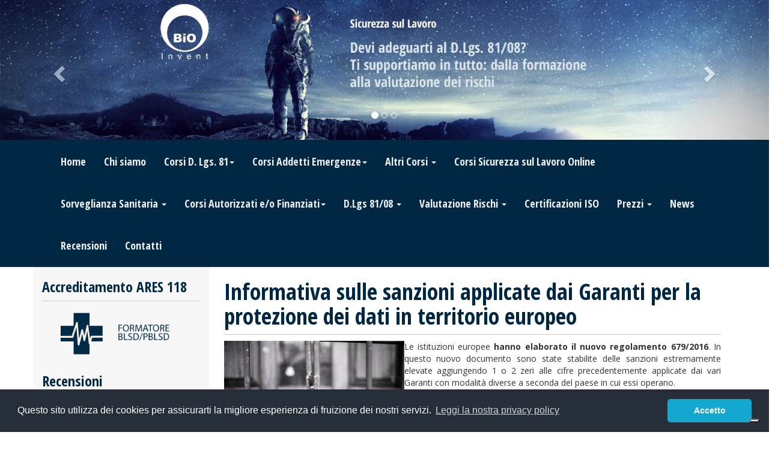

--- FILE ---
content_type: text/html; charset=utf-8
request_url: https://www.sicurezzalavororoma.it/it/informativa-sulle-sanzioni-applicate-dai-garanti-per-la-protezione-dei-dati-in-territorio-europeo
body_size: 11368
content:
<!DOCTYPE html>
<html lang="it">
<head>
	    <title>Informativa sulle sanzioni applicate dai Garanti per la protezione dei dati in territorio europeo</title>
    <meta charset="utf-8">
    <meta http-equiv="X-UA-Compatible" content="IE=edge">
    <meta name="viewport" content="width=device-width, initial-scale=1">
	<meta name="author" content="Marco Petronelli" />	<meta name="keywords" content="Garante, Dati personali, protezione dei dati, regolamento europeo dati personali" />	<meta name="description" content="Il nuovo regolamento 679/2016 per quanto riguarda le nuove sanzione sulla tutela dei dati si applicano in modo uniforme in tutto il territorio europeo..." />	<meta name="robots" content="noodp, noydir">
    <meta name="googlebot" content="index, follow" />
    <link rel="shortcut icon" href="/media/favicon.ico">
    <link href="/node_modules/bootstrap/dist/css/bootstrap.min.css" rel="stylesheet">
    <link href="/node_modules/owl.carousel/dist/assets/owl.carousel.min.css" rel="stylesheet">
    <link href='https://fonts.googleapis.com/css?family=Open+Sans:400,300,700' rel="'stylesheet">
    <link href="https://fonts.googleapis.com/css?family=Open+Sans+Condensed:300,700|Open+Sans:400,700" rel="stylesheet"> 
	<link href="/css/layout.min.css" rel="stylesheet" >
    <link href="/css/styles.min.css" rel="stylesheet">

	<!-- Facebook Pixel Code -->
<script>
  !function(f,b,e,v,n,t,s)
  {if(f.fbq)return;n=f.fbq=function(){n.callMethod?
  n.callMethod.apply(n,arguments):n.queue.push(arguments)};
  if(!f._fbq)f._fbq=n;n.push=n;n.loaded=!0;n.version='2.0';
  n.queue=[];t=b.createElement(e);t.async=!0;
  t.src=v;s=b.getElementsByTagName(e)[0];
  s.parentNode.insertBefore(t,s)}(window, document,'script',
  'https://connect.facebook.net/en_US/fbevents.js');
  fbq('init', '114765288929198');
  fbq('track', 'PageView');
</script>
<noscript><img height="1" width="1" style="display:none"
  src="https://www.facebook.com/tr?id=114765288929198&ev=PageView&noscript=1"
/></noscript>
<!-- End Facebook Pixel Code -->

<meta name="facebook-domain-verification" content="6j5r9dicswg9195vb0uq633twsp6m9" />

<!--Linkedin Tag Code -->
<script type="text/javascript">
_linkedin_partner_id = "1440497";
window._linkedin_data_partner_ids = window._linkedin_data_partner_ids || [];
window._linkedin_data_partner_ids.push(_linkedin_partner_id);
</script><script type="text/javascript">
(function(){var s = document.getElementsByTagName("script")[0];
var b = document.createElement("script");
b.type = "text/javascript";b.async = true;
b.src = "https://snap.licdn.com/li.lms-analytics/insight.min.js";
s.parentNode.insertBefore(b, s);})();
</script>
<noscript>
<img height="1" width="1" style="display:none;" alt="" src="https://px.ads.linkedin.com/collect/?pid=1440497&fmt=gif" />
</noscript>
<!--End Linkedin Tag Code -->


<!-- Hotjar Tracking Code for https://www.sicurezzalavororoma.it/ -->
<script>
    (function(h,o,t,j,a,r){
        h.hj=h.hj||function(){(h.hj.q=h.hj.q||[]).push(arguments)};
        h._hjSettings={hjid:3343813,hjsv:6};
        a=o.getElementsByTagName('head')[0];
        r=o.createElement('script');r.async=1;
        r.src=t+h._hjSettings.hjid+j+h._hjSettings.hjsv;
        a.appendChild(r);
    })(window,document,'https://static.hotjar.com/c/hotjar-','.js?sv=');
</script>
<!-- End Hotjar Tracking Code for https://www.sicurezzalavororoma.it/ -->



<!-- Google tag (gtag.js) -->
<script async src="https://www.googletagmanager.com/gtag/js?id=AW-1028497504"></script>
<script>
  window.dataLayer = window.dataLayer || [];
  function gtag(){dataLayer.push(arguments);}
  gtag('js', new Date());

  gtag('config', 'AW-1028497504');

</script><!-- SendinBlue Tracking Code -->
<script type="text/javascript">
(function() {
    window.sib = { equeue: [], client_key: "joim250jskpl0ojkfuhyj" };
    /* OPTIONAL: email for identify request*/
    // window.sib.email_id = 'example@domain.com';
    window.sendinblue = {}; for (var j = ['track', 'identify', 'trackLink', 'page'], i = 0; i < j.length; i++) { (function(k) { window.sendinblue[k] = function() { var arg = Array.prototype.slice.call(arguments); (window.sib[k] || function() { var t = {}; t[k] = arg; window.sib.equeue.push(t);})(arg[0], arg[1], arg[2]);};})(j[i]);}var n = document.createElement("script"),i = document.getElementsByTagName("script")[0]; n.type = "text/javascript", n.id = "sendinblue-js", n.async = !0, n.src = "https://sibautomation.com/sa.js?key=" + window.sib.client_key, i.parentNode.insertBefore(n, i), window.sendinblue.page();
})();
</script>
<!-- End SendinBlue Tracking Code --><!-- Autocomplete CSS -->
<link href="/node_modules/easy-autocomplete/dist/easy-autocomplete.min.css" rel="stylesheet" type="text/css"/>
<link href="/node_modules/easy-autocomplete/dist/easy-autocomplete.themes.min.css" rel="stylesheet" type="text/css"/>
<!-- Datepicker -->
<link href="/node_modules/@chenfengyuan/datepicker/dist/datepicker.min.css" rel="stylesheet" type="text/css"/><script src="https://frontweb.jforma.it/jfrontweb/js/iframeResizer.min.js"></script> <script src="https://frontweb.jforma.it/jfrontweb/js/jforma.min.js"></script><!-- TrustBox script -->


<script type="text/javascript" src="//widget.trustpilot.com/bootstrap/v5/tp.widget.bootstrap.min.js" async></script>
<!-- End TrustBox script 

--></head>
<body>

    <div id="header">
        <div class="row">
            <div class="col-md-12">

                <div id="slider" class="carousel slide" data-ride="carousel" data-interval="8000">

                    <ol class="carousel-indicators">
                        <li data-target="#slider" data-slide-to="0" class="active"></li>
                        <li data-target="#slider" data-slide-to="1"></li>
                        <li data-target="#slider" data-slide-to="2"></li>
                    </ol>

                    <div class="carousel-inner" role="listbox">
                        <div class="item active">
                            <img src="/media/template/slider/01.jpg" alt="Sicurezza sul lavoro - Dalla formazione alla valutazione rischi" title="Sicurezza sul lavoro - Dalla formazione alla valutazione rischi" class="img-responsive" />
                        </div>
                        <div class="item">
                            <img src="/media/template/slider/02.jpg" alt="Sicurezza sul lavoro - Prima consulenza gratuita" title="Sicurezza sul lavoro - Prima consulenza gratuita" class="img-responsive" />
                        </div>
                        <div class="item">
                            <img src="/media/template/slider/03.jpg" alt="Sicurezza sul lavoro - Sorveglianza sanitaria" title="Sicurezza sul lavoro - Sorveglianza sanitaria" class="img-responsive" />
                        </div>
                    </div>

                    <a class="left carousel-control" href="#slider" role="button" data-slide="prev">
                        <span class="glyphicon glyphicon-chevron-left" aria-hidden="true"></span>
                        <span class="sr-only">Previous</span>
                    </a>

                    <a class="right carousel-control" href="#slider" role="button" data-slide="next">
                        <span class="glyphicon glyphicon-chevron-right" aria-hidden="true"></span>
                        <span class="sr-only">Next</span>
                    </a>

                </div>

            </div>
        </div>
    </div>
    
    <div class="menu_module" id="menu-navigazione-principale"><div class="menu_module_content_nt" id="menu-navigazione-principale_content"><div id="menu">
	<div class="container">
		<nav class="navbar" role="navigation">

			<div class="navbar-header">
				<button type="button" class="navbar-toggle" data-toggle="collapse" data-target=".navbar-collapse">
					<span class="sr-only">Toggle navigation</span>
					<span class="icon-bar"></span>
					<span class="icon-bar"></span>
					<span class="icon-bar"></span>
				</button>
			</div>

			<div class="collapse navbar-collapse">
				<ul class="nav navbar-nav">
					<li><a href="/" title="Torna alla Homepage">Home</a></li>
					<li><a href="/it/chi-siamo" title="Chi Siamo">Chi siamo</a></li>
					<li class="dropdown">
						<a href="#" class="dropdown-toggle" data-toggle="dropdown">Corsi D. Lgs. 81<b class="caret"></b></a>
							<ul class="dropdown-menu">
									<li><a href="/it/corsi" title="I Corsi sulla Sicurezza sul Lavoro">Corsi Sicurezza sul Lavoro</a></li>
									<li><a href="/it/quando-scadono-i-corsi-sulla-sicurezza-sul-lavoro" title="Scadenza dei Corsi sulla Sicurezza sul Lavoro">Quando scadono i Corsi sulla Sicurezza sul lavoro?</a></li>
									<li><a href="/it/corso-datore-di-lavoro" title="Corso per Datori di Lavoro">Corso per Datore di Lavoro</a></li>
<li><a href="/it/corso-rspp" title="Corso RSPP per Datori di Lavoro">Corso RSPP per Datore di Lavoro</a></li>
									<li><a href="/it/rspp-aspp-esterno" title="Corso RSPP/ASPP per Professionisti">Corso RSPP/ASPP Esterno</a></li>
									<li><a href="/it/corso-rls" title="Corso RLS">Corso RLS</a></li>
									<li><a href="/it/formazione-dei-lavoratori" title="Formazione dei Lavoratori art. 36 e 37">Formazione dei lavoratori</a></li>
									<li><a href="/it/corso-per-preposto" title="Corso per Preposto">Corso per Preposto</a></li>
									<li><a href="/it/corso-per-dirigente" title="Corso di formazione per Dirigenti">Corso per Dirigente</a></li>
									<li><a href="/it/corso-pes-pav-pei" title="Corso di formazione PES/PAV/PEI">Corso PES / PAV / PEI</a></li>
									<li><a href="/it/corso-spazi-confinati" title="Corso di formazione per addetti agli Spazi Confinati">Corso Spazi Confinati</a></li>
									<li><a href="/it/corso-ple-piattaforme-mobili-elevabili" title="Corso per l'utilizzo di piattaforme PLE">Corso PLE con o senza Stabilizzatori</a></li>
									<li><a href="/it/corsi-lavori-in-quota-ed-uso-dpi-di-terza-categoria" title="Corso di formazione Lavori in Quota e Uso DPI 3Â° categoria">Corso Lavori in Quota ed uso DPI di terza categoria</a></li>
									<li><a href="/it/corso-per-addetti-alla-conduzione-dei-carrelli-industriali-semoventi" title="Corso di Formazione per Carrellisti">Corso Carrellisti</a></li>
							</ul>
					</li>
					<li class="dropdown">
						<a href="#" class="dropdown-toggle" data-toggle="dropdown">Corsi Addetti Emergenze<b class="caret"></b></a>
							<ul class="dropdown-menu">
									<li><a href="/it/regolamento-del-centro-di-formazione" title="Regolamento del Centro di Formazione Bio Invent">Regolamento del Centro</a></li>
									<li><a href="/it/corso-acls" title="Corso ACLS">Corso ACLS + crediti ECM</a></li>
									<li><a href="/it/corso-antincendio" title ="Corso Antincendio">Corso Antincendio</a></li>
									<li><a href="/it/corso-blsd-pblsd" title="Corso di formazione BLSD/PBLSD">Corso BLSD / PBLSD per Laici e Operatori Sanitari</a></li>
									<li><a href="/it/corso-medicazioni" title="Corso Medicazioni">Corso Medicazioni</a></li>
									<li><a href="/it/corso-di-primo-soccorso" title="Corso di Primo Soccorso">Corso di Primo Soccorso</a></li>
							       <li><a href="/it/corso-ptc-prehospital-trauma-care" title="Corso PTC-PHTC - Prehospital Trauma Care">Corso PTC-PHTC - Prehospital Trauma Care</a></li>

							       <li><a href="/it/corso-stomie" title="Corso per la gestione delle stomie">Corso per la gestione delle stomie</a></li>
						</ul>
					</li>
					
					<li class="dropdown">
						<a href="#" class="dropdown-toggle" data-toggle="dropdown">Altri Corsi <b class="caret"></b></a>
							<ul class="dropdown-menu">
								<li><a href="/it/corso-di-sicurezza-personale-formazione-e-tutela-quotidiana" title="Corso Sicurezza Personale">Corso Sicurezza Personale </a></li>
								<li><a href="/it/corso-rischio-legionella" titole="Corso Rischio legionella">Corso Rischio Legionella</a></li>
                                <li><a href="/it/corso-sulla-sanificazione-online" title="Corso di Formazione per Addetti alle Operazioni di Pulizia">Corso sulla Sanificazione</a></li>
								<li><a href="/it/corso-di-formazione-rischio-biologico-da-covid-19" title="Corso di Formazione sul Rischio Biologico da Covid-19">Corso di Formazione Rischio Biologico da Covid-19</a></li>
								<li><a href="/it/corso-di-formazione-come-covid-manager" title="Corso di Formazione Covid Manager">Corso di Formazione Covid Manager (Eventi e Ristorazione)</a></li>
								

                    </ul>
					</li>
					
					<li><a href="https://www.sicurezzasullavoroonline.it/" title="Corsi Sicurezza sul Lavoro Online">Corsi Sicurezza sul Lavoro Online</a></li>

					<li class="dropdown">
						<a href="#" class="dropdown-toggle" data-toggle="dropdown">Sorveglianza Sanitaria <b class="caret"></b></a>
						<ul class="dropdown-menu">
							<li><a href="/it/sorveglianza-sanitaria" title="Servizio di Sorveglia Sanitaria">Il servizio di Sorveglianza Sanitaria</a></li>
							<li><a href="/it/giudizio-di-idoneita" title="Cos'Ã¨ il Giudizio di IdoneitÃ ">Giudizio di idoneità </a></li>
							<li><a href="/it/cartella-sanitaria-e-di-rischio" title="Cosa sono le Cartelle Sanitarie?">Cartella sanitaria</a></li>
							<li><a href="/it/sorveglianza-sanitaria-per-gli-autonomi" title="La Sorveglianza Sanitaria per i lavoratori autonomi">Sorveglianza sanitaria per gli autonomi</a></li>
							<li><a href="/it/alcool-e-stupefacenti" title="Alcool e Stupefacenti nella Sorveglia Sanitaria">Alcool e stupefacenti</a></li>
						</ul>
					</li>
					<li class="dropdown">
											<a href="#" class="dropdown-toggle" data-toggle="dropdown">Corsi Autorizzati e/o Finanziati<b class="caret"></b></a>
						<ul class="dropdown-menu">
							<li><a href="/it/regolamento-del-centro-di-formazione" title="Regolamento del Centro di Formazione Bio Invent">Regolamento del Centro</a></li>
							<li><a href="/it/corsi-di-apprendistato" title="Corso di Apprendistato">Corsi di Apprendistato</a></li>
							<li><a href="https://www.haccproma.it/it/corso-ex-rec">Corso Ex Rec</a></li>							
							<li><a href="/it/rspp-aspp-esterno">Corso per RSPP Esterno</a></li>
							<li><a href="https://www.haccproma.it/it/corso-per-utilizzo-fitosanitari">Corso per utilizzo Fitosanitari</a></li>
							<li><a href="https://www.corsisanitariroma.it/corso-oss-riconosciuto/">Corso Operatore Socio Sanitario (OSS)</a></li>							
							<li><a href="https://www.corsisanitariroma.it/corso-oepac/">Corso OEPAC</a></li>
						</ul>
					</li>
					<li class="dropdown">
						<a href="#" class="dropdown-toggle" data-toggle="dropdown">D.Lgs 81/08 <b class="caret"></b></a>
						<ul class="dropdown-menu">
							<li><a href="/it/dlgs-81-08" title="Il Dlgs. 81/08: testo e approfondimento">Il Decreto Legislativo 81/08</a></li>
							<li><a href="/it/quali-aziende-devono-adeguarsi" title="Le aziende che devono adeguarsi al D.Lgs. 81/08">Quali aziende devono adeguarsi</a></li>
							<li><a href="/it/sanzioni" title="Le sanzioni amministrative">Sanzioni</a></li>
							<li><a href="/it/imprese-familiari-ed-autonomi" title="Le Imprese Familiari per il D.Lgs. 81/08">Imprese familiari ed autonomi</a></li>
							<li><a href="/it/termini-redazione-del-dvr" title="Redazione del DVR: quanto tempo ho?">Termini per la redazione del DVR</a></li>
							<li><a href="/it/termini-formazione-dei-lavoratori" title="Formazione dei Lavoratori: quanto tempo ho?">Termini per la formazione dei lavoratori</a></li>
							<li><a href="/it/quali-sono-i-corsi-per-la-sicurezza-da-fare" title="Elenco dei corsi di formazione da fare per l'azienda">Quali sono i corsi da fare?</a></li>
							<li><a href="/it/corsi-sulla-sicurezza-sul-lavoro-on-line-quali-si-possono-fare" title="I corsi che Ã¨ possibile fare online">Quali corsi è possibile fare online?</a></li>
							<li><a href="/it/schema-accordo-stato-regioni-sulle-attrezzature-di-lavoro" title="Approfondimento sulle attrezzature dell'Accordo Stato Regioni">Schema Accordo stato Regioni sulle Attrezzature di Lavoro</a></li>
							<li><a href="/it/rls-approfondimenti" title="RLS: approfondimento sull'obbligatorietÃ  della nomina">RLS: E' sempre obbligatorio?</a></li>
							<li><a href="/it/il-preposto-questo-sconosciuto" title="Il Preposto: questo sconosciuto">Il Preposto: questo sconosciuto</a></li>
						</ul>
					</li>
					<li class="dropdown">
						<a href="#" class="dropdown-toggle" data-toggle="dropdown">Valutazione Rischi <b class="caret"></b></a>
						<ul class="dropdown-menu">
							<li><a href="/it/documento-di-valutazione-dei-rischi-dvr" title="Documento di Valutazione dei Rischi">Documento di valutazione dei rischi</a></li>
							<li><a href="/it/valutazione-del-rischio-biologico" title="Valutazione del Rischio Biologico">Valutazione del Rischio Biologico</a></li>		
							<li><a href="/it/valutazione-rischio-rumore-e-indagine-fonometrica" title="Valutazione Rischio Rumore e Indagine Fonometrica">Valutazione Rischio Rumore e Indagine Fonometrica</a></li>
							<li><a href="/it/microclima-rischio-microclima-negli-ambienti-di-lavoro" title="Valutazione Rischio Microclima negli ambienti di lavoro">Valutazione Rischio Microclima negli ambienti di lavoro</a></li>
						</ul>
					</li>
					<li><a href="/it/certificazioni-iso" title="Certificazioni ISO">Certificazioni ISO</a></li>
					<li class="dropdown">
						<a href="#" class="dropdown-toggle" data-toggle="dropdown">Prezzi <b class="caret"></b></a>
						<ul class="dropdown-menu">
							<li><a href="/it/prezzi-slr-in-aula" title="Prezzi per i Corsi in aula">Prezzi per i corsi in aula</a></li>
							<li><a href="/it/prezzi-slr-on-line" title="Prezzi per i corsi online">Prezzi per i corsi online</a></li>
						</ul>
					</li>
					<li><a href="/it/notizie" title="News">News</a></li>
					<li><a href="/it/recensioni" title="Recensioni">Recensioni</a></li>
					<li><a href="/it/contatti" title="Contatti">Contatti</a></li>
										
				</ul>
			</div>
		</nav>
	</div>
</div></div></div>
	<div class="container">
		<div class="row">

			<div id="content" class="col-md-9 col-md-push-3">
				<div id="center" class="layout-2dx" ><div id="informativa-sulle-sanzioni-applicate-dai-garanti-per-la-protezione-dei-dati-in-territorio-europeo" class="article_container"><h1 id="informativa-sulle-sanzioni-applicate-dai-garanti-per-la-protezione-dei-dati-in-territorio-europeo_title" class="article_title">Informativa sulle sanzioni applicate dai Garanti per la protezione dei dati in territorio europeo</h1><div id="informativa-sulle-sanzioni-applicate-dai-garanti-per-la-protezione-dei-dati-in-territorio-europeo_content" class="article_content"><div id="informativa-sulle-sanzioni-applicate-dai-garanti-per-la-protezione-dei-dati-in-territorio-europeo_body" class="article_body"><p dir="ltr" style="text-align: justify;"><img alt="" src="/media/images/Privacy-europa-regolamento.jpeg" style="width: 300px; height: 203px; float: left;" />Le istituzioni europee <strong>hanno elaborato il nuovo regolamento 679/2016</strong>. In questo nuovo documento sono state stabilite delle sanzioni estremamente elevate aggiungendo 1 o 2 zeri alle cifre precedentemente applicate dai vari Garanti con modalit&agrave; diverse a seconda del paese in cui essi operano.</p>

<p dir="ltr" style="text-align: justify;">A tal proposito, anche se il regolamento ha stabilito i vari livelli di sanzione, i criteri con la quale devono essere applicati potrebbero variare da paese a paese ed ecco perch&eacute; un&rsquo;interpretazione autentica si attendeva quanto prima.</p>

<p dir="ltr" style="text-align: justify;">Di seguito proponiamo i principi fondamentali che regolano la determinazione e l&#39;applicazione di sanzioni per violazioni in materia di dati personali:</p>

<ol dir="ltr">
	<li style="text-align: justify;">La violazione del regolamento dovr&agrave; portare all&rsquo;applicazione di sanzioni equivalenti: tutte le violazioni simili dovranno essere trattate in modo equivalente da tutti i Garanti.</li>
	<li style="text-align: justify;">Le sanzioni amministrative devono essere effettive, proporzionate e dissuasive: al momento all&rsquo;interno del regolamento generale non esistono specifiche tecniche al riguardo. Sar&agrave; necessario attendere ulteriori delucidazioni.</li>
	<li style="text-align: justify;">Le sanzioni da applicare devono essere determinate caso per caso.</li>
</ol>

<p dir="ltr" style="text-align: justify;">Di conseguenza, i garanti di ogni singolo paese dovranno far applicare le eventuali sanzioni seguendo questi tre principi. Naturalmente ricordiamo che il regolamento concede ai singoli Garanti la possibilit&agrave; di applicare anche sanzioni penali.</p>

<p dir="ltr" style="text-align: justify;">Una delle situazioni che bisognerebbe evitare e su cui il regolamento porta attenzione &egrave; il valore dissuasivo. Al momento, le sanzioni applicate alle violazioni non sembrano frenare le aziende poich&eacute; il ricavato di quelle operazioni che hanno condotto alla violazione sono decisamente superiori rispetto alla sanzione stessa.</p>

<p dir="ltr" style="text-align: justify;">Ogni applicazione di sanzioni deve essere determinata alla fine di uno specifico ed individuale processo di valutazione senza adottare modelli standardizzati, inoltre non sempre in caso di violazione sar&agrave; necessario applicare una sanzione: il regolamento nello specifico prevede anche numerosi altri schemi correttivi per condurre il titolare ad avere un atteggiamento pi&ugrave; appropriato.</p>

<p dir="ltr" style="text-align: justify;">L&rsquo;intento dell&rsquo;autorit&agrave; europea &egrave; quella di utilizzare le sanzioni non solo con lo scopo di punire ma anche di educare, a tal proposito la sanzione potrebbe essere suddivisa in una parte economica ed una educativa fornendo all&rsquo;azienda sanzionata delle indicazioni specifiche su cui lavorare.</p>

<p dir="ltr" style="text-align: justify;">Esistono naturalmente<strong> casi particolari che dovranno essere valutati in modo differente</strong>:</p>

<ul dir="ltr">
	<li style="text-align: justify;">Una violazione causata da un virus ignoto.</li>
	<li style="text-align: justify;">Una violazione causata da un&#39;evidente negligenza del titolare.</li>
	<li style="text-align: justify;">Il numero degli interessati coinvolti.</li>
	<li style="text-align: justify;">Violazioni sistematiche rispetto a violazioni occasionali.</li>
</ul>

<p dir="ltr" style="text-align: justify;">Altro elemento che il garante dovr&agrave; andare a valutare sar&agrave; la durata della violazione:</p>

<ul dir="ltr">
	<li style="text-align: justify;">Se la durata della violazione si &egrave; prolungata poich&eacute; il titolare non ha adottato tempestivamente le misure correttive oppure per un&#39;evidente negligenza nell&rsquo;attuare una modifica secondo strumenti gi&agrave; noti, la sanzione applicata sar&agrave; maggiore.</li>
</ul>

<p dir="ltr" style="text-align: justify;">Appare evidente che l&rsquo;autorit&agrave; Garante dovr&agrave; sviluppare dei processi di valutazione molto pi&ugrave; articolati ed approfonditi, per giungere alla determinazione di applicare una sanzione amministrativa o altre misure altrettanto efficaci per mettere sotto controllo le conseguenze di una possibile violazione.</p>

<p dir="ltr" style="text-align: justify;">In&nbsp;allegato il il testo del nuovo regolamento.&nbsp;</p>

<p dir="ltr" style="text-align: justify;"><a href="/media/files/ARTICLE%2029%20DATA%20PROTECTION%20WORKING%20PARTY.pdf"><strong>Nuovo regolamento 679/2016</strong></a></p></div><div class="center_module" id="social-button"><h3 class="center_module_title" id="social-button_title">Ti piace questa pagina? Condividila su Facebook!</h3><div class="center_module_content" id="social-button_content"><script>
(function(d, s, id) {
  var js, fjs = d.getElementsByTagName(s)[0];
  if (d.getElementById(id)) return;
  js = d.createElement(s); js.id = id;
  js.src = https://www.facebook.com/BioInvent;
  fjs.parentNode.insertBefore(js, fjs);
}(document, 'script', 'facebook-jssdk'));
</script>
   <div class="fb-like" data-send="false" data-width="400" data-show-faces="true"></div>
</div></div></div></div></div><div id="right"></div>			</div>

			<aside id="aside" class="col-md-3 col-md-pull-9">
				<div class="left_module" id="accreditamento-ares-118"><h3 class="left_module_title" id="accreditamento-ares-118_title">Accreditamento ARES 118</h3><div class="left_module_content" id="accreditamento-ares-118_content"><a href="/it/corso-blsd-pblsd"><img class="img-responsive" src="/media/images/centro_accreditato_ares.png" alt="BioInvent Ã¨ ente accreditato da ARES 118" title="BioInvent Ã¨ ente accreditato da ARES 118"></a></div></div><div class="left_module" id="mod_recensioni"><h3 class="left_module_title" id="mod_recensioni_title">Recensioni</h3><div class="left_module_content" id="mod_recensioni_content"><!-- TrustBox widget - Micro Review Count -->
<div class="trustpilot-widget" data-locale="it-IT" data-template-id="5419b6a8b0d04a076446a9ad" data-businessunit-id="60af6e8d98aff80001b46d8a" data-style-height="52px" data-style-width="100%" data-theme="light" data-style-alignment="center">
  <a href="https://it.trustpilot.com/review/sicurezzalavororoma.it" target="_blank" rel="noopener">Trustpilot</a>
</div>
<!-- End TrustBox widget --></div></div><div class="left_module" id="lavora-con-noi"><h3 class="left_module_title" id="lavora-con-noi_title">Lavora con noi</h3><div class="left_module_content" id="lavora-con-noi_content"><a href="https://www.bioinvent.it/it/lavora-con-noi"><img class="img-responsive" src="/media/images/lavora-con-noi.png" alt="Lavora con noi" title="Lavora con noi"></a></div></div><div class="left_module" id="calendario-corsi-dx"><h3 class="left_module_title" id="calendario-corsi-dx_title">Calendario corsi</h3><div class="left_module_content" id="calendario-corsi-dx_content"><a href="/it/calendario-corsi">
	<img alt="Consulta il nostro calendario corsi in aula" title="Consulta il nostro calendario corsi in aula" src="/media/template/calendario.png" style="width: 125px" />
</a>
<a href="/it/calendario-corsi-in-webinar">
	<img alt="Consulta il nostro calendario corsi webinar" title="Consulta il nostro calendario corsi webinar" src="/media/template/calendario_webinar.png" style="width: 125px" />
</a></div></div><div class="left_module" id="mod_news"><h3 class="left_module_title" id="mod_news_title">Ultime notizie</h3><div class="left_module_content" id="mod_news_content"><h4><a href="/it/corsi-rischi-specifici">Formazione E-learning-Generale e rischi specifici</a></h4><p>
Formazione E-learning - Generale e Rischi Specifici

Scopri ora il catalogo dei corsi e-learning di Bio Invent e iscriviti facilmente!


1 - Co...</p><h4><a href="/it/nuovo-accordo-stato-regioni">Il Nuovo Accordo Stato Regioni-Formazione 2024</a></h4><p>Il Nuovo Accordo Stato Regioni-Formazione 2024

Il 7 Novembre 2024 &egrave; stata rinviata l&#39;approvazione dell&#39;Accordo Stato Regioni, relati...</p><h4><a href="/it/corso-rischio-legionella">Prevenzione e Controllo del Rischio Legionella-Corso  2024</a></h4><p>Prevenzione e Controllo del Rischio Legionella-Corso&nbsp;2025

Il corso di prevenzione e controllo del Rischio legionella offre una formazione comp...</p></div></div><div class="left_module" id="mod_search"><h3 class="left_module_title" id="mod_search_title">Ricerca nel sito</h3><div class="left_module_content" id="mod_search_content"><form class="form" role="search" method="post" action="/it/cerca">
	<div class="form-group">
		
		<div class="input-group">
		  <input type="text" class="form-control" name="q" placeholder="Testo da cercare...">
		  <span class="input-group-btn">
			  <button class="btn btn-primary" type="submit"><i class="glyphicon glyphicon-search"></i></button>
		  </span>
		</div>

	</div>
</form></div></div>			</aside>

		</div>
	</div>

    <div id="clienti">
        <div class="container">
            <h3>Alcuni dei nostri clienti</h3>
            <div class="row">
                <div class="col-md-12">
                    <div class="owl-carousel">
						<div class="item"><img src="/media/template/clienti/logo_airitaly.png" alt="Logo Air Italy" title="Logo Air Italy" /></div>
						<div class="item"><img src="/media/template/clienti/logo_thyssenkrupp.png" alt="Logo ThyssenKrupp" title="Logo ThyssenKrupp" /></div>
						<div class="item"><img src="/media/template/clienti/logo_bankitalia.png" alt="Logo Banca d'Italia" title="Logo Banca d'Italia" /></div>
						<div class="item"><img src="/media/template/clienti/logo_accredia.png" alt="Logo ACCREDIA" title="Logo ACCREDIA" /></div>
                        <div class="item"><img src="/media/template/clienti/logo_grom.png" alt="Logo Grom" title="Logo Grom" /></div>
                        <div class="item"><img src="/media/template/clienti/logo_inail.png" alt="Logo INAIL" title="Logo INAIL" /></div>
                        <div class="item"><img src="/media/template/clienti/logo_camcomrm.png" alt="Logo Camera di Commercio di Roma" title="Logo Camera di Commercio di Roma" /></div>
                        <div class="item"><img src="/media/template/clienti/logo_autostar.png" alt="Logo Autostar" title="Logo Autostar" /></div>
                        <div class="item"><img src="/media/template/clienti/logo_comuneroma.png" alt="Logo Comune di Roma" title="Logo Comune di Roma" /></div>
                        <div class="item"><img src="/media/template/clienti/logo_fidal.png" alt="Logo Federazione Italiana di Atletica Leggera" title="Logo Federazione Italiana di Atletica Leggera" /></div>
                        <div class="item"><img src="/media/template/clienti/logo_konicaminolta.png" alt="Logo Konica Minolta" title="Logo Konica Minolta" /></div>
                        <div class="item"><img src="/media/template/clienti/logo_ens.png" alt="Logo Ente Nazionale Sordi" title="Logo Ente Nazionale Sordi" /></div>
                        <div class="item"><img src="/media/template/clienti/logo_swarovski.png" alt="Logo Swaroski" title="Logo Swaroski" /></div>
                        <div class="item"><img src="/media/template/clienti/logo_poltronesofa.png" alt="Logo Poltronesofà" title="Logo Poltronesofà" /></div>
						<div class="item"><img src="/media/template/clienti/logo_dekra.png" alt="Logo Dekra" title="Logo Dekra" /></div>
						<div class="item"><img src="/media/template/clienti/logo_leonardo.png" alt="Logo Leonardo" title="Logo Leonardo" /></div>
						<div class="item"><img src="/media/template/clienti/logo_occar.png" alt="Logo Occar" title="Logo Occar" /></div>
						<div class="item"><img src="/media/template/clienti/logo_terna.png" alt="Logo Terna" title="Logo Terna" /></div>
						<div class="item"><img src="/media/template/clienti/logo_daikin.png" alt="Logo Daikin" title="Logo Daikin" /></div>
						<div class="item"><img src="/media/template/clienti/logo_pqe.png" alt="Logo PQE" title="Logo PQE" /></div>
						<div class="item"><img src="/media/template/clienti/logo_trenitalia.png" alt="Logo Trenitalia" title="Logo Trenitalia" /></div>
						<div class="item"><img src="/media/template/clienti/logo_eni.png" alt="Logo ENI" title="Logo ENI" /></div>
						<div class="item"><img src="/media/template/clienti/logo_ipzs.png" alt="Logo Istituto Poligrafico e Zecca dello Stato" title="Logo Istituto Poligrafico e Zecca dello Stato" /></div>
                    	<div class="item"><img src="/media/template/clienti/logo_la7.png" alt="Logo La7" title="Logo La7" /></div>
					
						<div class="item"><img src="/media/template/clienti/logo_fabbri1905.png" alt="Logo Fabbri 1905" title="Logo Fabbri 1905" /></div>
						<div class="item"><img src="/media/template/clienti/logo_cigierre.png" alt="Logo Cigierre" title="Logo Cigierre" /></div>
						<div class="item"><img src="/media/template/clienti/logo_sap.png" alt="Logo Sindacato autonomo di polizia" title="Logo Sindacato autonomo di polizia" /></div>
						
						<div class="item"><img src="/media/template/clienti/logo_bricoman.png" alt="Logo Bricoman" title="Logo Bricoman" /></div>
						<div class="item"><img src="/media/template/clienti/logo_leroy.png" alt="Logo Leroy Merlin" title="Logo Leroy Merlin" /></div>
						<div class="item"><img src="/media/template/clienti/logo_virgin.png" alt="Logo Virgin Active" title="Logo Virgin Active" /></div>
						<div class="item"><img src="/media/template/clienti/logo_israelitico.png" alt="Logo Ospedale Israelitico" title="Logo Ospedale Israelitico" /></div>
						
						<div class="item"><img src="/media/template/clienti/logo_md.png" alt="Logo MD Italia" title="Logo MD Italia" /></div>
						<div class="item"><img src="/media/template/clienti/logo_fidelitas.png" alt="Logo Fidelitas" title="Logo Fidelitas" /></div>
						<div class="item"><img src="/media/template/clienti/logo_oviesse.png" alt="Logo OVS" title="Logo OVS" /></div>
						
					</div>
                </div>
            </div>
        </div>
    </div>

    <div id="footer">
        <div class="container">
            <div class="row">
				<div class="footer_module" id="bio-invent-snc"><div class="footer_module_content_nt" id="bio-invent-snc_content"><br>
<div class="col-sm-3" id="azienda">
	<h4>L'Azienda</h4>
	<img src="/media/images/Logo_Bioinvent_ISO.png" class="img-responsive" alt="Logo Bio Invent" title="Logo Bio Invent" />

	
	<small class="white">Certificati secondo la norma EN ISO 9001:2015
<br>

					<a href="https://www.bioinvent.it/it/aiuti-e-contributi-pubblici-l-124-2017-commi-da-125-a-129" target="_blank">Aiuti e contributi pubblici L. 124/2017 (commi da 125 a 129)</a> 				
<br>
<a href="https://drive.google.com/file/d/1hxl00KDPkZXvf_TZVpz8J7ik3YTM7Fha/view?usp=sharing" target="_blank">Scarica la nostra politica della qualità </a>

<br>		
<a href="https://drive.google.com/file/d/1sbd6dMnR-DOJVwQCo20E3N1QWLqotRnU/view" target="_blank">Regolamento del centro	</a>					

	<br>
	<a href="https://drive.google.com/file/d/1C2INnwIjOI3UniU-UKGDv7VqC7XuIu4y/view?usp=sharing" target="_blank">Privacy Policy </a>
	
			
<br>			
<a href="https://drive.google.com/file/d/1HW5PcAE65ifxf-7h_s4Md-IUNLual_WP/view?usp=sharing" target="_blank">Privacy Policy per fornitori </a>

</small></div></div><div class="footer_module" id="il-nostro-network"><div class="footer_module_content_nt" id="il-nostro-network_content"><div class="col-sm-3" id="network">
	<h4>Il nostro network</h4>
	<ul>
		<li>
			<a href="http://www.haccproma.it">HACCP Roma</a>
			<small>Tutto sulla sicurezza sul lavoro</small>
		</li>
		<li>
			<a href="https://www.haccproma.it/it/il-manuale-di-autocontrollo">Manuale HACCP</a>
			<small>Facile, semplice, economico</small>
		</li>
		<li>
			<a href="https://www.sicurezzasullavoroonline.it/">Corsi online per la sicurezza sul lavoro </a>
			<small>Rapidi, efficaci, economici</small>
		</li>
		<li>
			<a href="http://www.bioinvent.it">Bio Invent</a>
			<small>Sito istituzionale</small>
		</li>
	</ul>
</div>

<a href="https://www.iubenda.com/privacy-policy/89537760" class="iubenda-white iubenda-noiframe iubenda-embed iubenda-noiframe " title="Privacy Policy ">Privacy Policy</a><script type="text/javascript">(function (w,d) {var loader = function () {var s = d.createElement("script"), tag = d.getElementsByTagName("script")[0]; s.src="https://cdn.iubenda.com/iubenda.js"; tag.parentNode.insertBefore(s,tag);}; if(w.addEventListener){w.addEventListener("load", loader, false);}else if(w.attachEvent){w.attachEvent("onload", loader);}else{w.onload = loader;}})(window, document);</script></div></div><div class="footer_module" id="collegamenti-importanti"><div class="footer_module_content_nt" id="collegamenti-importanti_content"><div class="col-sm-3" id="links">
	<h4>Collegamenti importanti</h4>
	<ul>
    
<li>
<a href="https://www.sicurezzalavororoma.it/it/privacy-policy" 
           target="_blank" 
           style="color: white; font-size: 16px; text-decoration: none;">
           Privacy Policy
        </a> 
       
<a href="https://drive.google.com/file/d/1sbd6dMnR-DOJVwQCo20E3N1QWLqotRnU/view?usp=drive_link" 
           target="_blank" 
           style="color: white; font-size: 16px; text-decoration: none;">
           Regolamento del centro
        </a>
    </li>
		<li>
			<a href="https://www.lavoro.gov.it/">Ministero del Lavoro</a>
			<!-- <small>Descrizione 2</small> -->
		</li>
		<li>
			<a href="http://www.salute.gov.it/">Ministero della Salute</a>
			<!-- <small>Descrizione 3</small> -->
		</li>
		<li>
			<a href="http://sicurezzasullavoro.inail.it/CanaleSicurezza/homePage.html#wlp_homePage">Canale Sicurezza INAIL</a>
			<!-- <small>Descrizione 4</small> -->
		</li>
	</ul>
</div>

<a href="https://www.iubenda.com/termini-e-condizioni/89537760" class="iubenda-white iubenda-noiframe iubenda-embed iubenda-noiframe " title="Termini e Condizioni ">Termini e Condizioni</a><script type="text/javascript">(function (w,d) {var loader = function () {var s = d.createElement("script"), tag = d.getElementsByTagName("script")[0]; s.src="https://cdn.iubenda.com/iubenda.js"; tag.parentNode.insertBefore(s,tag);}; if(w.addEventListener){w.addEventListener("load", loader, false);}else if(w.attachEvent){w.attachEvent("onload", loader);}else{w.onload = loader;}})(window, document);</script></div></div><div class="footer_module" id="contattaci"><div class="footer_module_content_nt" id="contattaci_content"><div class="col-sm-3" id="contattaci">
	<h4>Contattaci</h4>
	<p>
		<strong>Bio Invent S.r.l.</strong><br />
		Partita IVA: 11032831007
	</p>
	<p>
		Via Portuense, 796/c<br />
		00148 Roma (RM)<br />
		Tel: 06 64502717<br />
		Fax: 06 64502717<br />
		Email: info@bioinvent.it
	</p>
</div></div></div>            </div>
        </div>

    </div>

    <div id="credits">
		<p><a href="https://www.tecnasoft.it" title="Visita il sito web di TECNASOFT">La realizzazione e la promozione online di questo sito sono state curate da TECNASOFT - 2018</a></p>
    </div>

	<script src="/node_modules/jquery/dist/jquery.min.js"></script> 
	<script src="/node_modules/bootstrap/dist/js/bootstrap.min.js"></script>
	<script src="/node_modules/owl.carousel/dist/owl.carousel.min.js"></script>
	<script src="/js/scripts.js"></script>
	<G-HVEHW1H8CL>
	
<!-- Google tag (gtag.js) -->
<script async src="https://www.googletagmanager.com/gtag/js?id=G-HVEHW1H8CL"></script>
<script>
  window.dataLayer = window.dataLayer || [];
  function gtag(){dataLayer.push(arguments);}
  gtag('js', new Date());

  gtag('config', 'G-HVEHW1H8CL');
</script><script type="text/javascript">
var _iub = _iub || [];
_iub.csConfiguration = {"askConsentAtCookiePolicyUpdate":true,"cookiePolicyInOtherWindow":true,"enableRemoteConsent":true,"floatingPreferencesButtonDisplay":"bottom-right","perPurposeConsent":true,"reloadOnConsent":true,"siteId":3587251,"whitelabel":false,"cookiePolicyId":89537760,"lang":"it", "banner":{ "acceptButtonDisplay":true,"closeButtonRejects":true,"customizeButtonDisplay":true,"explicitWithdrawal":true,"listPurposes":true,"position":"float-top-center","rejectButtonDisplay":true,"showTitle":false }};
</script>
<script type="text/javascript" src="https://cs.iubenda.com/autoblocking/3587251.js"></script>
<script type="text/javascript" src="//cdn.iubenda.com/cs/iubenda_cs.js" charset="UTF-8" async></script><!-- Begin Cookie Consent plugin -->
<link rel="stylesheet" type="text/css" href="//cdnjs.cloudflare.com/ajax/libs/cookieconsent2/3.0.3/cookieconsent.min.css" />
<script src="//cdnjs.cloudflare.com/ajax/libs/cookieconsent2/3.0.3/cookieconsent.min.js"></script>
<!-- Datepicker -->
<script src="/node_modules/@chenfengyuan/datepicker/dist/datepicker.min.js" type="text/javascript"></script>
<!-- Autocomplete -->
<script src="/node_modules/easy-autocomplete/dist/jquery.easy-autocomplete.min.js" type="text/javascript"></script>
<!-- Parsleyjs -->
<script src="/node_modules/parsleyjs/dist/parsley.min.js" type="text/javascript"></script>
<script src="/node_modules/parsleyjs/dist/i18n/it.js" type="text/javascript"></script>
<script>
window.addEventListener("load", function(){
window.cookieconsent.initialise({
  "palette": {
    "popup": {
      "background": "#252e39"
    },
    "button": {
      "background": "#14a7d0"
    }
  },
  "theme": "classic",
  "content": {
    "message": "Questo sito utilizza dei cookies per assicurarti la migliore esperienza di fruizione dei nostri servizi.",
    "dismiss": "Accetto",
    "link": "Leggi la nostra privacy policy",
    "href": "https://www.sicurezzalavororoma.it/it/privacy"
  }
})});
</script>
<!-- End Cookie Consent plugin -->

<script type="text/javascript">
	$(document).ready(function () {
		
		if ($('#test').length) {
	  		$('html, body').animate({
	    		scrollTop: $("#menu").offset().top
	  		}, 1000);
	  	}
		
	});
</script><script>

	$('document').ready(function(){
		
		var options = {
			url: "/inc/comuni_json.php",
			getValue: "descrizione",
			list: {
				maxNumberOfElements: 50,
				match: {
					enabled: true
				}
			}
		};
		$("#comune").easyAutocomplete(options);
		
		$('#stato_nascita').css('display','none');
	});
	
	$('select[name="selStato"]').change(function(){
		if($(this).val() == "E"){
			$('#stato_nascita').slideDown();
			$('#provincia_nascita').slideUp();
			$('#comune_nascita').slideUp();
		} else {
			$('#stato_nascita').slideUp();
			$('#provincia_nascita').slideDown();
			$('#comune_nascita').slideDown();
		}
	});
	
</script>
</body></html>

--- FILE ---
content_type: text/html; charset=utf-8
request_url: https://www.sicurezzalavororoma.it/node_modules/@chenfengyuan/datepicker/dist/datepicker.min.js
body_size: 10920
content:
<!DOCTYPE html>
<html lang="it">
<head>
    <title>Sicurezza Lavoro Roma</title>
    <meta charset="utf-8">
    <meta http-equiv="X-UA-Compatible" content="IE=edge">
    <meta name="viewport" content="width=device-width, initial-scale=1">
	<meta name="author" content="" />	<meta name="keywords" content="" />	<meta name="description" content="Hai bisogno di una consulenza per la sicurezza sul lavoro? Devi fare i corsi? Scopri subito cosa possiamo fare per te e per la tua azienda." />	<meta name="robots" content="noodp, noydir">
    <meta name="googlebot" content="index, follow" />
    <link rel="shortcut icon" href="/media/favicon.ico">
    <link href="/node_modules/bootstrap/dist/css/bootstrap.min.css" rel="stylesheet">
    <link href="/node_modules/owl.carousel/dist/assets/owl.carousel.min.css" rel="stylesheet">
    <link href='https://fonts.googleapis.com/css?family=Open+Sans:400,300,700' rel="'stylesheet">
    <link href="https://fonts.googleapis.com/css?family=Open+Sans+Condensed:300,700|Open+Sans:400,700" rel="stylesheet"> 
	<link href="/css/layout.min.css" rel="stylesheet" >
    <link href="/css/styles.min.css" rel="stylesheet">

	<!-- Facebook Pixel Code -->
<script>
  !function(f,b,e,v,n,t,s)
  {if(f.fbq)return;n=f.fbq=function(){n.callMethod?
  n.callMethod.apply(n,arguments):n.queue.push(arguments)};
  if(!f._fbq)f._fbq=n;n.push=n;n.loaded=!0;n.version='2.0';
  n.queue=[];t=b.createElement(e);t.async=!0;
  t.src=v;s=b.getElementsByTagName(e)[0];
  s.parentNode.insertBefore(t,s)}(window, document,'script',
  'https://connect.facebook.net/en_US/fbevents.js');
  fbq('init', '114765288929198');
  fbq('track', 'PageView');
</script>
<noscript><img height="1" width="1" style="display:none"
  src="https://www.facebook.com/tr?id=114765288929198&ev=PageView&noscript=1"
/></noscript>
<!-- End Facebook Pixel Code -->

<meta name="facebook-domain-verification" content="6j5r9dicswg9195vb0uq633twsp6m9" />

<!--Linkedin Tag Code -->
<script type="text/javascript">
_linkedin_partner_id = "1440497";
window._linkedin_data_partner_ids = window._linkedin_data_partner_ids || [];
window._linkedin_data_partner_ids.push(_linkedin_partner_id);
</script><script type="text/javascript">
(function(){var s = document.getElementsByTagName("script")[0];
var b = document.createElement("script");
b.type = "text/javascript";b.async = true;
b.src = "https://snap.licdn.com/li.lms-analytics/insight.min.js";
s.parentNode.insertBefore(b, s);})();
</script>
<noscript>
<img height="1" width="1" style="display:none;" alt="" src="https://px.ads.linkedin.com/collect/?pid=1440497&fmt=gif" />
</noscript>
<!--End Linkedin Tag Code -->


<!-- Hotjar Tracking Code for https://www.sicurezzalavororoma.it/ -->
<script>
    (function(h,o,t,j,a,r){
        h.hj=h.hj||function(){(h.hj.q=h.hj.q||[]).push(arguments)};
        h._hjSettings={hjid:3343813,hjsv:6};
        a=o.getElementsByTagName('head')[0];
        r=o.createElement('script');r.async=1;
        r.src=t+h._hjSettings.hjid+j+h._hjSettings.hjsv;
        a.appendChild(r);
    })(window,document,'https://static.hotjar.com/c/hotjar-','.js?sv=');
</script>
<!-- End Hotjar Tracking Code for https://www.sicurezzalavororoma.it/ -->



<!-- Google tag (gtag.js) -->
<script async src="https://www.googletagmanager.com/gtag/js?id=AW-1028497504"></script>
<script>
  window.dataLayer = window.dataLayer || [];
  function gtag(){dataLayer.push(arguments);}
  gtag('js', new Date());

  gtag('config', 'AW-1028497504');

</script><!-- SendinBlue Tracking Code -->
<script type="text/javascript">
(function() {
    window.sib = { equeue: [], client_key: "joim250jskpl0ojkfuhyj" };
    /* OPTIONAL: email for identify request*/
    // window.sib.email_id = 'example@domain.com';
    window.sendinblue = {}; for (var j = ['track', 'identify', 'trackLink', 'page'], i = 0; i < j.length; i++) { (function(k) { window.sendinblue[k] = function() { var arg = Array.prototype.slice.call(arguments); (window.sib[k] || function() { var t = {}; t[k] = arg; window.sib.equeue.push(t);})(arg[0], arg[1], arg[2]);};})(j[i]);}var n = document.createElement("script"),i = document.getElementsByTagName("script")[0]; n.type = "text/javascript", n.id = "sendinblue-js", n.async = !0, n.src = "https://sibautomation.com/sa.js?key=" + window.sib.client_key, i.parentNode.insertBefore(n, i), window.sendinblue.page();
})();
</script>
<!-- End SendinBlue Tracking Code --><!-- Autocomplete CSS -->
<link href="/node_modules/easy-autocomplete/dist/easy-autocomplete.min.css" rel="stylesheet" type="text/css"/>
<link href="/node_modules/easy-autocomplete/dist/easy-autocomplete.themes.min.css" rel="stylesheet" type="text/css"/>
<!-- Datepicker -->
<link href="/node_modules/@chenfengyuan/datepicker/dist/datepicker.min.css" rel="stylesheet" type="text/css"/><script src="https://frontweb.jforma.it/jfrontweb/js/iframeResizer.min.js"></script> <script src="https://frontweb.jforma.it/jfrontweb/js/jforma.min.js"></script><!-- TrustBox script -->


<script type="text/javascript" src="//widget.trustpilot.com/bootstrap/v5/tp.widget.bootstrap.min.js" async></script>
<!-- End TrustBox script 

--></head>
<body>

    <div id="header">
        <div class="row">
            <div class="col-md-12">

                <div id="slider" class="carousel slide" data-ride="carousel" data-interval="8000">

                    <ol class="carousel-indicators">
                        <li data-target="#slider" data-slide-to="0" class="active"></li>
                        <li data-target="#slider" data-slide-to="1"></li>
                        <li data-target="#slider" data-slide-to="2"></li>
						<li data-target="#slider" data-slide-to="3"></li>
                    </ol>

                    <div class="carousel-inner" role="listbox">
                        <div class="item active">
                            <img src="/media/template/slider/01.jpg" alt="Sicurezza sul lavoro - Dalla formazione alla valutazione rischi" title="Sicurezza sul lavoro - Dalla formazione alla valutazione rischi" class="img-responsive" />
                        </div>
						<div class="item">
                            <img src="/media/template/slider/04.jpg" alt="Sicurezza sul lavoro - Centro di formazione" title="Sicurezza sul lavoro - Centro di formazione" class="img-responsive" />
                        </div>
						<div class="item">
                            <img src="/media/template/slider/02.jpg" alt="Sicurezza sul lavoro - Prima consulenza gratuita" title="Sicurezza sul lavoro - Prima consulenza gratuita" class="img-responsive" />
                        </div>
                        <div class="item">
                            <img src="/media/template/slider/03.jpg" alt="Sicurezza sul lavoro - Sorveglianza sanitaria" title="Sicurezza sul lavoro - Sorveglianza sanitaria" class="img-responsive" />
                        </div>

                    </div>

                    <a class="left carousel-control" href="#slider" role="button" data-slide="prev">
                        <span class="glyphicon glyphicon-chevron-left" aria-hidden="true"></span>
                        <span class="sr-only">Previous</span>
                    </a>

                    <a class="right carousel-control" href="#slider" role="button" data-slide="next">
                        <span class="glyphicon glyphicon-chevron-right" aria-hidden="true"></span>
                        <span class="sr-only">Next</span>
                    </a>

                </div>

            </div>
        </div>
    </div>	

    <div class="menu_module" id="menu-navigazione-principale"><div class="menu_module_content_nt" id="menu-navigazione-principale_content"><div id="menu">
	<div class="container">
		<nav class="navbar" role="navigation">

			<div class="navbar-header">
				<button type="button" class="navbar-toggle" data-toggle="collapse" data-target=".navbar-collapse">
					<span class="sr-only">Toggle navigation</span>
					<span class="icon-bar"></span>
					<span class="icon-bar"></span>
					<span class="icon-bar"></span>
				</button>
			</div>

			<div class="collapse navbar-collapse">
				<ul class="nav navbar-nav">
					<li><a href="/" title="Torna alla Homepage">Home</a></li>
					<li><a href="/it/chi-siamo" title="Chi Siamo">Chi siamo</a></li>
					<li class="dropdown">
						<a href="#" class="dropdown-toggle" data-toggle="dropdown">Corsi D. Lgs. 81<b class="caret"></b></a>
							<ul class="dropdown-menu">
									<li><a href="/it/corsi" title="I Corsi sulla Sicurezza sul Lavoro">Corsi Sicurezza sul Lavoro</a></li>
									<li><a href="/it/quando-scadono-i-corsi-sulla-sicurezza-sul-lavoro" title="Scadenza dei Corsi sulla Sicurezza sul Lavoro">Quando scadono i Corsi sulla Sicurezza sul lavoro?</a></li>
									<li><a href="/it/corso-datore-di-lavoro" title="Corso per Datori di Lavoro">Corso per Datore di Lavoro</a></li>
<li><a href="/it/corso-rspp" title="Corso RSPP per Datori di Lavoro">Corso RSPP per Datore di Lavoro</a></li>
									<li><a href="/it/rspp-aspp-esterno" title="Corso RSPP/ASPP per Professionisti">Corso RSPP/ASPP Esterno</a></li>
									<li><a href="/it/corso-rls" title="Corso RLS">Corso RLS</a></li>
									<li><a href="/it/formazione-dei-lavoratori" title="Formazione dei Lavoratori art. 36 e 37">Formazione dei lavoratori</a></li>
									<li><a href="/it/corso-per-preposto" title="Corso per Preposto">Corso per Preposto</a></li>
									<li><a href="/it/corso-per-dirigente" title="Corso di formazione per Dirigenti">Corso per Dirigente</a></li>
									<li><a href="/it/corso-pes-pav-pei" title="Corso di formazione PES/PAV/PEI">Corso PES / PAV / PEI</a></li>
									<li><a href="/it/corso-spazi-confinati" title="Corso di formazione per addetti agli Spazi Confinati">Corso Spazi Confinati</a></li>
									<li><a href="/it/corso-ple-piattaforme-mobili-elevabili" title="Corso per l'utilizzo di piattaforme PLE">Corso PLE con o senza Stabilizzatori</a></li>
									<li><a href="/it/corsi-lavori-in-quota-ed-uso-dpi-di-terza-categoria" title="Corso di formazione Lavori in Quota e Uso DPI 3Â° categoria">Corso Lavori in Quota ed uso DPI di terza categoria</a></li>
									<li><a href="/it/corso-per-addetti-alla-conduzione-dei-carrelli-industriali-semoventi" title="Corso di Formazione per Carrellisti">Corso Carrellisti</a></li>
							</ul>
					</li>
					<li class="dropdown">
						<a href="#" class="dropdown-toggle" data-toggle="dropdown">Corsi Addetti Emergenze<b class="caret"></b></a>
							<ul class="dropdown-menu">
									<li><a href="/it/regolamento-del-centro-di-formazione" title="Regolamento del Centro di Formazione Bio Invent">Regolamento del Centro</a></li>
									<li><a href="/it/corso-acls" title="Corso ACLS">Corso ACLS + crediti ECM</a></li>
									<li><a href="/it/corso-antincendio" title ="Corso Antincendio">Corso Antincendio</a></li>
									<li><a href="/it/corso-blsd-pblsd" title="Corso di formazione BLSD/PBLSD">Corso BLSD / PBLSD per Laici e Operatori Sanitari</a></li>
									<li><a href="/it/corso-medicazioni" title="Corso Medicazioni">Corso Medicazioni</a></li>
									<li><a href="/it/corso-di-primo-soccorso" title="Corso di Primo Soccorso">Corso di Primo Soccorso</a></li>
							       <li><a href="/it/corso-ptc-prehospital-trauma-care" title="Corso PTC-PHTC - Prehospital Trauma Care">Corso PTC-PHTC - Prehospital Trauma Care</a></li>

							       <li><a href="/it/corso-stomie" title="Corso per la gestione delle stomie">Corso per la gestione delle stomie</a></li>
						</ul>
					</li>
					
					<li class="dropdown">
						<a href="#" class="dropdown-toggle" data-toggle="dropdown">Altri Corsi <b class="caret"></b></a>
							<ul class="dropdown-menu">
								<li><a href="/it/corso-di-sicurezza-personale-formazione-e-tutela-quotidiana" title="Corso Sicurezza Personale">Corso Sicurezza Personale </a></li>
								<li><a href="/it/corso-rischio-legionella" titole="Corso Rischio legionella">Corso Rischio Legionella</a></li>
                                <li><a href="/it/corso-sulla-sanificazione-online" title="Corso di Formazione per Addetti alle Operazioni di Pulizia">Corso sulla Sanificazione</a></li>
								<li><a href="/it/corso-di-formazione-rischio-biologico-da-covid-19" title="Corso di Formazione sul Rischio Biologico da Covid-19">Corso di Formazione Rischio Biologico da Covid-19</a></li>
								<li><a href="/it/corso-di-formazione-come-covid-manager" title="Corso di Formazione Covid Manager">Corso di Formazione Covid Manager (Eventi e Ristorazione)</a></li>
								

                    </ul>
					</li>
					
					<li><a href="https://www.sicurezzasullavoroonline.it/" title="Corsi Sicurezza sul Lavoro Online">Corsi Sicurezza sul Lavoro Online</a></li>

					<li class="dropdown">
						<a href="#" class="dropdown-toggle" data-toggle="dropdown">Sorveglianza Sanitaria <b class="caret"></b></a>
						<ul class="dropdown-menu">
							<li><a href="/it/sorveglianza-sanitaria" title="Servizio di Sorveglia Sanitaria">Il servizio di Sorveglianza Sanitaria</a></li>
							<li><a href="/it/giudizio-di-idoneita" title="Cos'Ã¨ il Giudizio di IdoneitÃ ">Giudizio di idoneità </a></li>
							<li><a href="/it/cartella-sanitaria-e-di-rischio" title="Cosa sono le Cartelle Sanitarie?">Cartella sanitaria</a></li>
							<li><a href="/it/sorveglianza-sanitaria-per-gli-autonomi" title="La Sorveglianza Sanitaria per i lavoratori autonomi">Sorveglianza sanitaria per gli autonomi</a></li>
							<li><a href="/it/alcool-e-stupefacenti" title="Alcool e Stupefacenti nella Sorveglia Sanitaria">Alcool e stupefacenti</a></li>
						</ul>
					</li>
					<li class="dropdown">
											<a href="#" class="dropdown-toggle" data-toggle="dropdown">Corsi Autorizzati e/o Finanziati<b class="caret"></b></a>
						<ul class="dropdown-menu">
							<li><a href="/it/regolamento-del-centro-di-formazione" title="Regolamento del Centro di Formazione Bio Invent">Regolamento del Centro</a></li>
							<li><a href="/it/corsi-di-apprendistato" title="Corso di Apprendistato">Corsi di Apprendistato</a></li>
							<li><a href="https://www.haccproma.it/it/corso-ex-rec">Corso Ex Rec</a></li>							
							<li><a href="/it/rspp-aspp-esterno">Corso per RSPP Esterno</a></li>
							<li><a href="https://www.haccproma.it/it/corso-per-utilizzo-fitosanitari">Corso per utilizzo Fitosanitari</a></li>
							<li><a href="https://www.corsisanitariroma.it/corso-oss-riconosciuto/">Corso Operatore Socio Sanitario (OSS)</a></li>							
							<li><a href="https://www.corsisanitariroma.it/corso-oepac/">Corso OEPAC</a></li>
						</ul>
					</li>
					<li class="dropdown">
						<a href="#" class="dropdown-toggle" data-toggle="dropdown">D.Lgs 81/08 <b class="caret"></b></a>
						<ul class="dropdown-menu">
							<li><a href="/it/dlgs-81-08" title="Il Dlgs. 81/08: testo e approfondimento">Il Decreto Legislativo 81/08</a></li>
							<li><a href="/it/quali-aziende-devono-adeguarsi" title="Le aziende che devono adeguarsi al D.Lgs. 81/08">Quali aziende devono adeguarsi</a></li>
							<li><a href="/it/sanzioni" title="Le sanzioni amministrative">Sanzioni</a></li>
							<li><a href="/it/imprese-familiari-ed-autonomi" title="Le Imprese Familiari per il D.Lgs. 81/08">Imprese familiari ed autonomi</a></li>
							<li><a href="/it/termini-redazione-del-dvr" title="Redazione del DVR: quanto tempo ho?">Termini per la redazione del DVR</a></li>
							<li><a href="/it/termini-formazione-dei-lavoratori" title="Formazione dei Lavoratori: quanto tempo ho?">Termini per la formazione dei lavoratori</a></li>
							<li><a href="/it/quali-sono-i-corsi-per-la-sicurezza-da-fare" title="Elenco dei corsi di formazione da fare per l'azienda">Quali sono i corsi da fare?</a></li>
							<li><a href="/it/corsi-sulla-sicurezza-sul-lavoro-on-line-quali-si-possono-fare" title="I corsi che Ã¨ possibile fare online">Quali corsi è possibile fare online?</a></li>
							<li><a href="/it/schema-accordo-stato-regioni-sulle-attrezzature-di-lavoro" title="Approfondimento sulle attrezzature dell'Accordo Stato Regioni">Schema Accordo stato Regioni sulle Attrezzature di Lavoro</a></li>
							<li><a href="/it/rls-approfondimenti" title="RLS: approfondimento sull'obbligatorietÃ  della nomina">RLS: E' sempre obbligatorio?</a></li>
							<li><a href="/it/il-preposto-questo-sconosciuto" title="Il Preposto: questo sconosciuto">Il Preposto: questo sconosciuto</a></li>
						</ul>
					</li>
					<li class="dropdown">
						<a href="#" class="dropdown-toggle" data-toggle="dropdown">Valutazione Rischi <b class="caret"></b></a>
						<ul class="dropdown-menu">
							<li><a href="/it/documento-di-valutazione-dei-rischi-dvr" title="Documento di Valutazione dei Rischi">Documento di valutazione dei rischi</a></li>
							<li><a href="/it/valutazione-del-rischio-biologico" title="Valutazione del Rischio Biologico">Valutazione del Rischio Biologico</a></li>		
							<li><a href="/it/valutazione-rischio-rumore-e-indagine-fonometrica" title="Valutazione Rischio Rumore e Indagine Fonometrica">Valutazione Rischio Rumore e Indagine Fonometrica</a></li>
							<li><a href="/it/microclima-rischio-microclima-negli-ambienti-di-lavoro" title="Valutazione Rischio Microclima negli ambienti di lavoro">Valutazione Rischio Microclima negli ambienti di lavoro</a></li>
						</ul>
					</li>
					<li><a href="/it/certificazioni-iso" title="Certificazioni ISO">Certificazioni ISO</a></li>
					<li class="dropdown">
						<a href="#" class="dropdown-toggle" data-toggle="dropdown">Prezzi <b class="caret"></b></a>
						<ul class="dropdown-menu">
							<li><a href="/it/prezzi-slr-in-aula" title="Prezzi per i Corsi in aula">Prezzi per i corsi in aula</a></li>
							<li><a href="/it/prezzi-slr-on-line" title="Prezzi per i corsi online">Prezzi per i corsi online</a></li>
						</ul>
					</li>
					<li><a href="/it/notizie" title="News">News</a></li>
					<li><a href="/it/recensioni" title="Recensioni">Recensioni</a></li>
					<li><a href="/it/contatti" title="Contatti">Contatti</a></li>
										
				</ul>
			</div>
		</nav>
	</div>
</div></div></div>    
	<div class="container">
		<div class="row">
			
			<div id="content" class="col-md-9 col-md-push-3">
				<div class="home_module" id="spot"><div class="home_module_content_nt" id="spot_content"><div id="buttons" class="hidden-xs">
	<div class="row">
		<div class="col-sm-4">
			<a href="/it/documento-di-valutazione-dei-rischi-dvr" title="Documento di Valutazione Rischi">
				<img class="img-responsive center-block" src="/media/template/puls_01.png" alt="Documento di Valutazione del Rischio"/>
			</a>
		</div>
		<div class="col-sm-4">
			<a href="/it/corsi" title="Corsi sulla sicurezza sul lavoro">
				<img class="img-responsive center-block" src="/media/template/puls_02.png" alt="Corsi Sicurezza sul Lavoro"/>
			</a>
		</div>
		<div class="col-sm-4">
			<a href="/it/sorveglianza-sanitaria" title="Sorveglianza sanitaria">
				<img class="img-responsive center-block" src="/media/template/puls_03.png" alt="Medico del Lavoro"/>
			</a>
		</div>
	</div>
</div></div></div><div class="home_module" id="mod_home"><div class="home_module_content_nt" id="mod_home_content"><h1>Cos&#39;&egrave; la sicurezza sul lavoro?</h1>

<p><img alt="La Sicurezza sul lavoro tutela la sicurezza sui luoghi di lavoro dei lavoratori." src="/media/images/sicurezza%20sul%20lavoro1.jpg" style="width: 200px; height: 174px; float: left; margin-left: 5px; margin-right: 5px;" /></p>

<p>Per <strong>Sicurezza sul Lavoro</strong>&nbsp;si intende l&#39;attuazione da parte del <strong>Datore di Lavoro</strong>, di tutte quelle misure di tipo tecnico, organizzativo e procedurale finalizzate alla protezione dei lavoratori e di tutte le persone che gravitano nelle aree aziendali, nonch&eacute; dell&rsquo;ambiente ad esse circostante.</p>

<p><strong>L&#39;obiettivo &egrave; quello di tutelare la salute dei lavoratori, prevenendo malattie professionali, e di ridurre la probabilit&agrave; di incidenti sul lavoro ad un livello ritenuto accettabile. La sicurezza sui luoghi di lavoro dovrebbe essere la priorit&agrave;!</strong></p>

<p>&nbsp;</p>

<p>Il testo unico sulla sicurezza in Italia &egrave; il <strong><a href="../it/dlgs-81-08">Decreto Legislativo 81/08</a>.</strong></p>

<p>Tra i principali <strong>obblighi </strong>del <strong>Datore di Lavoro </strong>previsti dal <strong>D.Lgs. 81/08</strong> ci sono la <strong>valutazione dei rischi</strong> e la <a href="../it/formazione-dei-lavoratori"><strong>formazione dei lavoratori</strong></a>.</p>

<p>La <strong>valutazione dei rischi</strong> viene effettuata dal Datore di Lavoro coadiuvato dal <a href="https://sicurezzalavororoma.it/it/sorveglianza-sanitaria" target="_blank" title="Medico Competente" type="Servizio di Sorveglianza Sanitaria">Medico Competente</a> e dal <strong>RSPP </strong>(Responsabile del Servizio di Prevenzione e Protezione) e consiste nell&rsquo;individuare tutti i pericoli presenti nello svolgimento delle attivit&agrave; aziendali quantificando per ciascuno il rischio associato. Le modalit&agrave; di svolgimento ed il risultato della valutazione dei rischi vengono riportati su di un documento denominato &quot;<a href="../it/documento-di-valutazione-dei-rischi-dvr">Documento di Valutazione dei Rischi</a>&quot; o <strong>DVR</strong>. Il Documento di Valutazione dei Rischi si completa definendo un programma di miglioramento che identifica tutte quelle azioni da intraprendere affinch&eacute; la probabilit&agrave; associata a ciascun rischio sia portata ad un livello ritenuto accettabile.</p>

<h3><span style="font-size:22px;"><strong>I corsi pi&ugrave; richiesti a&nbsp;Bio Invent</strong></span></h3>

<ol>
	<li><span style="font-size:18px;"><a href="https://www.sicurezzalavororoma.it/it/corso-blsd-pblsd"><b>Corso Blsd/Pblsd</b></a></span></li>
	<li><span style="font-size:18px;"><a href="https://www.sicurezzalavororoma.it/it/corso-acls"><b>Corso ACLS</b></a></span></li>
	<li><span style="font-size:18px;"><a href="https://www.sicurezzalavororoma.it/it/corso-di-primo-soccorso"><b>Corso di primo soccorso</b></a></span></li>
	<li><span style="font-size:18px;"><a href="https://www.sicurezzalavororoma.it/it/corso-antincendio"><b>Corso Antincendio</b></a></span></li>
	<li><span style="font-size:18px;"><a href="https://www.sicurezzalavororoma.it/it/corsi"><strong>Corso di Sicurezza&nbsp;sul lavoro per lavoratori</strong></a>&nbsp;</span></li>
</ol>

<h3><strong>Formazione sicurezza sui luoghi di lavoro</strong></h3>

<p>La&nbsp;<a href="../it/formazione-dei-lavoratori"><strong>formazione dei lavoratori</strong></a>&nbsp;&egrave; ritenuta dal<strong> D.Lgs. 81/08 </strong>un elemento fondamentale per prevenire malattie professionali e ridurre il rischio di incidenti sul lavoro. Il Datore di Lavoro&nbsp;<a href="../it/quali-aziende-devono-adeguarsi">ha l&rsquo;obbligo di formare tutti i lavoratori</a>&nbsp;prima che questi inizino a lavorare e di ripetere la formazione in caso di cambio mansione o di variazione dei processi interni che vanno a modificare le caratteristiche del rischio.</p>

<p>I&nbsp;<strong><a href="../it/formazione-dei-lavoratori">corsi di sicurezza sul lavoro</a></strong>&nbsp;prevedono un diverso programma ed una diversa durata in funzione del settore in cui opera l&rsquo;azienda e possono essere erogati da docenti qualificati.</p>

<p><strong><a href="../it/corsi">Corsi di formazione specifici sulla sicurezza</a></strong> dovranno essere effettuati anche da quei lavoratori che ricoprono i ruoli di: <strong>addetti antincendio</strong>, <strong>addetti al primo soccorso, RLS (Rappresentante dei Lavoratori per la Sicurezza), preposti per la sicurezza e dirigenti.</strong></p>

<p>Anche i contenuti dei corsi antincendio, dei corsi di primo soccorso, dei <a href="../it/corso-rls">corsi RLS</a>, e dei corsi per Preposti e Dirigenti, variano in funzione del settore di appartenenza dell&rsquo;azienda.</p>
<style type="text/css">.button {
         background-color: #1c87c9;
         border: none;
         color: white;
         padding:10px 10px;
         text-align: center;
         text-decoration: none;
         display: inline-block;
         font-size: 15px;
         margin: 2px 2px;
         cursor: pointer;
         }
</style></div></div>			</div>

			<aside id="aside" class="col-md-3 col-md-pull-9">
				<div class="left_module" id="accreditamento-ares-118"><h3 class="left_module_title" id="accreditamento-ares-118_title">Accreditamento ARES 118</h3><div class="left_module_content" id="accreditamento-ares-118_content"><a href="/it/corso-blsd-pblsd"><img class="img-responsive" src="/media/images/centro_accreditato_ares.png" alt="BioInvent Ã¨ ente accreditato da ARES 118" title="BioInvent Ã¨ ente accreditato da ARES 118"></a></div></div><div class="left_module" id="mod_recensioni"><h3 class="left_module_title" id="mod_recensioni_title">Recensioni</h3><div class="left_module_content" id="mod_recensioni_content"><!-- TrustBox widget - Micro Review Count -->
<div class="trustpilot-widget" data-locale="it-IT" data-template-id="5419b6a8b0d04a076446a9ad" data-businessunit-id="60af6e8d98aff80001b46d8a" data-style-height="52px" data-style-width="100%" data-theme="light" data-style-alignment="center">
  <a href="https://it.trustpilot.com/review/sicurezzalavororoma.it" target="_blank" rel="noopener">Trustpilot</a>
</div>
<!-- End TrustBox widget --></div></div><div class="left_module" id="lavora-con-noi"><h3 class="left_module_title" id="lavora-con-noi_title">Lavora con noi</h3><div class="left_module_content" id="lavora-con-noi_content"><a href="https://www.bioinvent.it/it/lavora-con-noi"><img class="img-responsive" src="/media/images/lavora-con-noi.png" alt="Lavora con noi" title="Lavora con noi"></a></div></div><div class="left_module" id="calendario-corsi-dx"><h3 class="left_module_title" id="calendario-corsi-dx_title">Calendario corsi</h3><div class="left_module_content" id="calendario-corsi-dx_content"><a href="/it/calendario-corsi">
	<img alt="Consulta il nostro calendario corsi in aula" title="Consulta il nostro calendario corsi in aula" src="/media/template/calendario.png" style="width: 125px" />
</a>
<a href="/it/calendario-corsi-in-webinar">
	<img alt="Consulta il nostro calendario corsi webinar" title="Consulta il nostro calendario corsi webinar" src="/media/template/calendario_webinar.png" style="width: 125px" />
</a></div></div><div class="left_module" id="mod_news"><h3 class="left_module_title" id="mod_news_title">Ultime notizie</h3><div class="left_module_content" id="mod_news_content"><h4><a href="/it/corsi-rischi-specifici">Formazione E-learning-Generale e rischi specifici</a></h4><p>
Formazione E-learning - Generale e Rischi Specifici

Scopri ora il catalogo dei corsi e-learning di Bio Invent e iscriviti facilmente!


1 - Co...</p><h4><a href="/it/nuovo-accordo-stato-regioni">Il Nuovo Accordo Stato Regioni-Formazione 2024</a></h4><p>Il Nuovo Accordo Stato Regioni-Formazione 2024

Il 7 Novembre 2024 &egrave; stata rinviata l&#39;approvazione dell&#39;Accordo Stato Regioni, relati...</p><h4><a href="/it/corso-rischio-legionella">Prevenzione e Controllo del Rischio Legionella-Corso  2024</a></h4><p>Prevenzione e Controllo del Rischio Legionella-Corso&nbsp;2025

Il corso di prevenzione e controllo del Rischio legionella offre una formazione comp...</p></div></div><div class="left_module" id="mod_search"><h3 class="left_module_title" id="mod_search_title">Ricerca nel sito</h3><div class="left_module_content" id="mod_search_content"><form class="form" role="search" method="post" action="/it/cerca">
	<div class="form-group">
		
		<div class="input-group">
		  <input type="text" class="form-control" name="q" placeholder="Testo da cercare...">
		  <span class="input-group-btn">
			  <button class="btn btn-primary" type="submit"><i class="glyphicon glyphicon-search"></i></button>
		  </span>
		</div>

	</div>
</form></div></div>			</aside>
			
		</div>
	</div>

    <div id="clienti">
        <div class="container">
            <h3>Alcuni dei nostri clienti</h3>
            <div class="row">
                <div class="col-md-12">
                    <div class="owl-carousel">
						<div class="item"><img src="/media/template/clienti/logo_airitaly.png" alt="Logo Air Italy" title="Logo Air Italy" /></div>
						<div class="item"><img src="/media/template/clienti/logo_thyssenkrupp.png" alt="Logo ThyssenKrupp" title="Logo ThyssenKrupp" /></div>
						<div class="item"><img src="/media/template/clienti/logo_bankitalia.png" alt="Logo Banca d'Italia" title="Logo Banca d'Italia" /></div>
						<div class="item"><img src="/media/template/clienti/logo_accredia.png" alt="Logo ACCREDIA" title="Logo ACCREDIA" /></div>
                        <div class="item"><img src="/media/template/clienti/logo_grom.png" alt="Logo Grom" title="Logo Grom" /></div>
                        <div class="item"><img src="/media/template/clienti/logo_inail.png" alt="Logo INAIL" title="Logo INAIL" /></div>
                        <div class="item"><img src="/media/template/clienti/logo_camcomrm.png" alt="Logo Camera di Commercio di Roma" title="Logo Camera di Commercio di Roma" /></div>
                        <div class="item"><img src="/media/template/clienti/logo_autostar.png" alt="Logo Autostar" title="Logo Autostar" /></div>
                        <div class="item"><img src="/media/template/clienti/logo_comuneroma.png" alt="Logo Comune di Roma" title="Logo Comune di Roma" /></div>
                        <div class="item"><img src="/media/template/clienti/logo_fidal.png" alt="Logo Federazione Italiana di Atletica Leggera" title="Logo Federazione Italiana di Atletica Leggera" /></div>
                        <div class="item"><img src="/media/template/clienti/logo_konicaminolta.png" alt="Logo Konica Minolta" title="Logo Konica Minolta" /></div>
                        <div class="item"><img src="/media/template/clienti/logo_ens.png" alt="Logo Ente Nazionale Sordi" title="Logo Ente Nazionale Sordi" /></div>
                        <div class="item"><img src="/media/template/clienti/logo_swarovski.png" alt="Logo Swaroski" title="Logo Swaroski" /></div>
                        <div class="item"><img src="/media/template/clienti/logo_poltronesofa.png" alt="Logo Poltronesofà" title="Logo Poltronesofà" /></div>
						<div class="item"><img src="/media/template/clienti/logo_dekra.png" alt="Logo Dekra" title="Logo Dekra" /></div>
						<div class="item"><img src="/media/template/clienti/logo_leonardo.png" alt="Logo Leonardo" title="Logo Leonardo" /></div>
						<div class="item"><img src="/media/template/clienti/logo_occar.png" alt="Logo Occar" title="Logo Occar" /></div>
						<div class="item"><img src="/media/template/clienti/logo_terna.png" alt="Logo Terna" title="Logo Terna" /></div>
						<div class="item"><img src="/media/template/clienti/logo_daikin.png" alt="Logo Daikin" title="Logo Daikin" /></div>
						<div class="item"><img src="/media/template/clienti/logo_pqe.png" alt="Logo PQE" title="Logo PQE" /></div>
						<div class="item"><img src="/media/template/clienti/logo_trenitalia.png" alt="Logo Trenitalia" title="Logo Trenitalia" /></div>
						<div class="item"><img src="/media/template/clienti/logo_eni.png" alt="Logo ENI" title="Logo ENI" /></div>
						<div class="item"><img src="/media/template/clienti/logo_ipzs.png" alt="Logo Istituto Poligrafico e Zecca dello Stato" title="Logo Istituto Poligrafico e Zecca dello Stato" /></div>
                    	<div class="item"><img src="/media/template/clienti/logo_la7.png" alt="Logo La7" title="Logo La7" /></div>
					
						<div class="item"><img src="/media/template/clienti/logo_fabbri1905.png" alt="Logo Fabbri 1905" title="Logo Fabbri 1905" /></div>
						<div class="item"><img src="/media/template/clienti/logo_cigierre.png" alt="Logo Cigierre" title="Logo Cigierre" /></div>
						<div class="item"><img src="/media/template/clienti/logo_sap.png" alt="Logo Sindacato autonomo di polizia" title="Logo Sindacato autonomo di polizia" /></div>
						
						<div class="item"><img src="/media/template/clienti/logo_bricoman.png" alt="Logo Bricoman" title="Logo Bricoman" /></div>
						<div class="item"><img src="/media/template/clienti/logo_leroy.png" alt="Logo Leroy Merlin" title="Logo Leroy Merlin" /></div>
						<div class="item"><img src="/media/template/clienti/logo_virgin.png" alt="Logo Virgin Active" title="Logo Virgin Active" /></div>
						<div class="item"><img src="/media/template/clienti/logo_israelitico.png" alt="Logo Ospedale Israelitico" title="Logo Ospedale Israelitico" /></div>
						
						<div class="item"><img src="/media/template/clienti/logo_md.png" alt="Logo MD Italia" title="Logo MD Italia" /></div>
						<div class="item"><img src="/media/template/clienti/logo_fidelitas.png" alt="Logo Fidelitas" title="Logo Fidelitas" /></div>
						<div class="item"><img src="/media/template/clienti/logo_oviesse.png" alt="Logo OVS" title="Logo OVS" /></div>
						<div class="item"><img src="/media/template/clienti/logo_anticimex.png" alt="Logo Anticimex" title="Logo Anticimex" /></div>
						
						<div class="item"><img src="/media/template/clienti/logo_synlab.png" alt="Logo Synlab" title="Logo Synlab" /></div>
						<div class="item"><img src="/media/template/clienti/logo_barani.png" alt="Logo Gruppo Barani" title="Logo Gruppo Barani" /></div>
						<div class="item"><img src="/media/template/clienti/logo_infocert.png" alt="Logo Infocert" title="Logo Infocert" /></div>
						
					</div>
                </div>
            </div>
        </div>
    </div>

    <div id="footer">
        <div class="container">
            <div class="row">
				<div class="footer_module" id="bio-invent-snc"><div class="footer_module_content_nt" id="bio-invent-snc_content"><br>
<div class="col-sm-3" id="azienda">
	<h4>L'Azienda</h4>
	<img src="/media/images/Logo_Bioinvent_ISO.png" class="img-responsive" alt="Logo Bio Invent" title="Logo Bio Invent" />

	
	<small class="white">Certificati secondo la norma EN ISO 9001:2015
<br>

					<a href="https://www.bioinvent.it/it/aiuti-e-contributi-pubblici-l-124-2017-commi-da-125-a-129" target="_blank">Aiuti e contributi pubblici L. 124/2017 (commi da 125 a 129)</a> 				
<br>
<a href="https://drive.google.com/file/d/1hxl00KDPkZXvf_TZVpz8J7ik3YTM7Fha/view?usp=sharing" target="_blank">Scarica la nostra politica della qualità </a>

<br>		
<a href="https://drive.google.com/file/d/1sbd6dMnR-DOJVwQCo20E3N1QWLqotRnU/view" target="_blank">Regolamento del centro	</a>					

	<br>
	<a href="https://drive.google.com/file/d/1C2INnwIjOI3UniU-UKGDv7VqC7XuIu4y/view?usp=sharing" target="_blank">Privacy Policy </a>
	
			
<br>			
<a href="https://drive.google.com/file/d/1HW5PcAE65ifxf-7h_s4Md-IUNLual_WP/view?usp=sharing" target="_blank">Privacy Policy per fornitori </a>

</small></div></div><div class="footer_module" id="il-nostro-network"><div class="footer_module_content_nt" id="il-nostro-network_content"><div class="col-sm-3" id="network">
	<h4>Il nostro network</h4>
	<ul>
		<li>
			<a href="http://www.haccproma.it">HACCP Roma</a>
			<small>Tutto sulla sicurezza sul lavoro</small>
		</li>
		<li>
			<a href="https://www.haccproma.it/it/il-manuale-di-autocontrollo">Manuale HACCP</a>
			<small>Facile, semplice, economico</small>
		</li>
		<li>
			<a href="https://www.sicurezzasullavoroonline.it/">Corsi online per la sicurezza sul lavoro </a>
			<small>Rapidi, efficaci, economici</small>
		</li>
		<li>
			<a href="http://www.bioinvent.it">Bio Invent</a>
			<small>Sito istituzionale</small>
		</li>
	</ul>
</div>

<a href="https://www.iubenda.com/privacy-policy/89537760" class="iubenda-white iubenda-noiframe iubenda-embed iubenda-noiframe " title="Privacy Policy ">Privacy Policy</a><script type="text/javascript">(function (w,d) {var loader = function () {var s = d.createElement("script"), tag = d.getElementsByTagName("script")[0]; s.src="https://cdn.iubenda.com/iubenda.js"; tag.parentNode.insertBefore(s,tag);}; if(w.addEventListener){w.addEventListener("load", loader, false);}else if(w.attachEvent){w.attachEvent("onload", loader);}else{w.onload = loader;}})(window, document);</script></div></div><div class="footer_module" id="collegamenti-importanti"><div class="footer_module_content_nt" id="collegamenti-importanti_content"><div class="col-sm-3" id="links">
	<h4>Collegamenti importanti</h4>
	<ul>
    
<li>
<a href="https://www.sicurezzalavororoma.it/it/privacy-policy" 
           target="_blank" 
           style="color: white; font-size: 16px; text-decoration: none;">
           Privacy Policy
        </a> 
       
<a href="https://drive.google.com/file/d/1sbd6dMnR-DOJVwQCo20E3N1QWLqotRnU/view?usp=drive_link" 
           target="_blank" 
           style="color: white; font-size: 16px; text-decoration: none;">
           Regolamento del centro
        </a>
    </li>
		<li>
			<a href="https://www.lavoro.gov.it/">Ministero del Lavoro</a>
			<!-- <small>Descrizione 2</small> -->
		</li>
		<li>
			<a href="http://www.salute.gov.it/">Ministero della Salute</a>
			<!-- <small>Descrizione 3</small> -->
		</li>
		<li>
			<a href="http://sicurezzasullavoro.inail.it/CanaleSicurezza/homePage.html#wlp_homePage">Canale Sicurezza INAIL</a>
			<!-- <small>Descrizione 4</small> -->
		</li>
	</ul>
</div>

<a href="https://www.iubenda.com/termini-e-condizioni/89537760" class="iubenda-white iubenda-noiframe iubenda-embed iubenda-noiframe " title="Termini e Condizioni ">Termini e Condizioni</a><script type="text/javascript">(function (w,d) {var loader = function () {var s = d.createElement("script"), tag = d.getElementsByTagName("script")[0]; s.src="https://cdn.iubenda.com/iubenda.js"; tag.parentNode.insertBefore(s,tag);}; if(w.addEventListener){w.addEventListener("load", loader, false);}else if(w.attachEvent){w.attachEvent("onload", loader);}else{w.onload = loader;}})(window, document);</script></div></div><div class="footer_module" id="contattaci"><div class="footer_module_content_nt" id="contattaci_content"><div class="col-sm-3" id="contattaci">
	<h4>Contattaci</h4>
	<p>
		<strong>Bio Invent S.r.l.</strong><br />
		Partita IVA: 11032831007
	</p>
	<p>
		Via Portuense, 796/c<br />
		00148 Roma (RM)<br />
		Tel: 06 64502717<br />
		Fax: 06 64502717<br />
		Email: info@bioinvent.it
	</p>
</div></div></div>            </div>
        </div>

    </div>

    <div id="credits">
		<p><a href="https://www.tecnasoft.it" title="Visita il sito web di TECNASOFT">La realizzazione e la promozione online di questo sito sono state curate da TECNASOFT - 2018</a></p>
    </div>

	<script src="/node_modules/jquery/dist/jquery.min.js"></script> 
	<script src="/node_modules/bootstrap/dist/js/bootstrap.min.js"></script>
	<script src="/node_modules/owl.carousel/dist/owl.carousel.min.js"></script>
	<script src="/js/scripts.js"></script>
	<G-HVEHW1H8CL>
	
<!-- Google tag (gtag.js) -->
<script async src="https://www.googletagmanager.com/gtag/js?id=G-HVEHW1H8CL"></script>
<script>
  window.dataLayer = window.dataLayer || [];
  function gtag(){dataLayer.push(arguments);}
  gtag('js', new Date());

  gtag('config', 'G-HVEHW1H8CL');
</script><script type="text/javascript">
var _iub = _iub || [];
_iub.csConfiguration = {"askConsentAtCookiePolicyUpdate":true,"cookiePolicyInOtherWindow":true,"enableRemoteConsent":true,"floatingPreferencesButtonDisplay":"bottom-right","perPurposeConsent":true,"reloadOnConsent":true,"siteId":3587251,"whitelabel":false,"cookiePolicyId":89537760,"lang":"it", "banner":{ "acceptButtonDisplay":true,"closeButtonRejects":true,"customizeButtonDisplay":true,"explicitWithdrawal":true,"listPurposes":true,"position":"float-top-center","rejectButtonDisplay":true,"showTitle":false }};
</script>
<script type="text/javascript" src="https://cs.iubenda.com/autoblocking/3587251.js"></script>
<script type="text/javascript" src="//cdn.iubenda.com/cs/iubenda_cs.js" charset="UTF-8" async></script><!-- Begin Cookie Consent plugin -->
<link rel="stylesheet" type="text/css" href="//cdnjs.cloudflare.com/ajax/libs/cookieconsent2/3.0.3/cookieconsent.min.css" />
<script src="//cdnjs.cloudflare.com/ajax/libs/cookieconsent2/3.0.3/cookieconsent.min.js"></script>
<!-- Datepicker -->
<script src="/node_modules/@chenfengyuan/datepicker/dist/datepicker.min.js" type="text/javascript"></script>
<!-- Autocomplete -->
<script src="/node_modules/easy-autocomplete/dist/jquery.easy-autocomplete.min.js" type="text/javascript"></script>
<!-- Parsleyjs -->
<script src="/node_modules/parsleyjs/dist/parsley.min.js" type="text/javascript"></script>
<script src="/node_modules/parsleyjs/dist/i18n/it.js" type="text/javascript"></script>
<script>
window.addEventListener("load", function(){
window.cookieconsent.initialise({
  "palette": {
    "popup": {
      "background": "#252e39"
    },
    "button": {
      "background": "#14a7d0"
    }
  },
  "theme": "classic",
  "content": {
    "message": "Questo sito utilizza dei cookies per assicurarti la migliore esperienza di fruizione dei nostri servizi.",
    "dismiss": "Accetto",
    "link": "Leggi la nostra privacy policy",
    "href": "https://www.sicurezzalavororoma.it/it/privacy"
  }
})});
</script>
<!-- End Cookie Consent plugin -->

<script type="text/javascript">
	$(document).ready(function () {
		
		if ($('#test').length) {
	  		$('html, body').animate({
	    		scrollTop: $("#menu").offset().top
	  		}, 1000);
	  	}
		
	});
</script><script>

	$('document').ready(function(){
		
		var options = {
			url: "/inc/comuni_json.php",
			getValue: "descrizione",
			list: {
				maxNumberOfElements: 50,
				match: {
					enabled: true
				}
			}
		};
		$("#comune").easyAutocomplete(options);
		
		$('#stato_nascita').css('display','none');
	});
	
	$('select[name="selStato"]').change(function(){
		if($(this).val() == "E"){
			$('#stato_nascita').slideDown();
			$('#provincia_nascita').slideUp();
			$('#comune_nascita').slideUp();
		} else {
			$('#stato_nascita').slideUp();
			$('#provincia_nascita').slideDown();
			$('#comune_nascita').slideDown();
		}
	});
	
</script>
</body></html>

--- FILE ---
content_type: text/html; charset=utf-8
request_url: https://www.sicurezzalavororoma.it/node_modules/easy-autocomplete/dist/jquery.easy-autocomplete.min.js
body_size: 10920
content:
<!DOCTYPE html>
<html lang="it">
<head>
    <title>Sicurezza Lavoro Roma</title>
    <meta charset="utf-8">
    <meta http-equiv="X-UA-Compatible" content="IE=edge">
    <meta name="viewport" content="width=device-width, initial-scale=1">
	<meta name="author" content="" />	<meta name="keywords" content="" />	<meta name="description" content="Hai bisogno di una consulenza per la sicurezza sul lavoro? Devi fare i corsi? Scopri subito cosa possiamo fare per te e per la tua azienda." />	<meta name="robots" content="noodp, noydir">
    <meta name="googlebot" content="index, follow" />
    <link rel="shortcut icon" href="/media/favicon.ico">
    <link href="/node_modules/bootstrap/dist/css/bootstrap.min.css" rel="stylesheet">
    <link href="/node_modules/owl.carousel/dist/assets/owl.carousel.min.css" rel="stylesheet">
    <link href='https://fonts.googleapis.com/css?family=Open+Sans:400,300,700' rel="'stylesheet">
    <link href="https://fonts.googleapis.com/css?family=Open+Sans+Condensed:300,700|Open+Sans:400,700" rel="stylesheet"> 
	<link href="/css/layout.min.css" rel="stylesheet" >
    <link href="/css/styles.min.css" rel="stylesheet">

	<!-- Facebook Pixel Code -->
<script>
  !function(f,b,e,v,n,t,s)
  {if(f.fbq)return;n=f.fbq=function(){n.callMethod?
  n.callMethod.apply(n,arguments):n.queue.push(arguments)};
  if(!f._fbq)f._fbq=n;n.push=n;n.loaded=!0;n.version='2.0';
  n.queue=[];t=b.createElement(e);t.async=!0;
  t.src=v;s=b.getElementsByTagName(e)[0];
  s.parentNode.insertBefore(t,s)}(window, document,'script',
  'https://connect.facebook.net/en_US/fbevents.js');
  fbq('init', '114765288929198');
  fbq('track', 'PageView');
</script>
<noscript><img height="1" width="1" style="display:none"
  src="https://www.facebook.com/tr?id=114765288929198&ev=PageView&noscript=1"
/></noscript>
<!-- End Facebook Pixel Code -->

<meta name="facebook-domain-verification" content="6j5r9dicswg9195vb0uq633twsp6m9" />

<!--Linkedin Tag Code -->
<script type="text/javascript">
_linkedin_partner_id = "1440497";
window._linkedin_data_partner_ids = window._linkedin_data_partner_ids || [];
window._linkedin_data_partner_ids.push(_linkedin_partner_id);
</script><script type="text/javascript">
(function(){var s = document.getElementsByTagName("script")[0];
var b = document.createElement("script");
b.type = "text/javascript";b.async = true;
b.src = "https://snap.licdn.com/li.lms-analytics/insight.min.js";
s.parentNode.insertBefore(b, s);})();
</script>
<noscript>
<img height="1" width="1" style="display:none;" alt="" src="https://px.ads.linkedin.com/collect/?pid=1440497&fmt=gif" />
</noscript>
<!--End Linkedin Tag Code -->


<!-- Hotjar Tracking Code for https://www.sicurezzalavororoma.it/ -->
<script>
    (function(h,o,t,j,a,r){
        h.hj=h.hj||function(){(h.hj.q=h.hj.q||[]).push(arguments)};
        h._hjSettings={hjid:3343813,hjsv:6};
        a=o.getElementsByTagName('head')[0];
        r=o.createElement('script');r.async=1;
        r.src=t+h._hjSettings.hjid+j+h._hjSettings.hjsv;
        a.appendChild(r);
    })(window,document,'https://static.hotjar.com/c/hotjar-','.js?sv=');
</script>
<!-- End Hotjar Tracking Code for https://www.sicurezzalavororoma.it/ -->



<!-- Google tag (gtag.js) -->
<script async src="https://www.googletagmanager.com/gtag/js?id=AW-1028497504"></script>
<script>
  window.dataLayer = window.dataLayer || [];
  function gtag(){dataLayer.push(arguments);}
  gtag('js', new Date());

  gtag('config', 'AW-1028497504');

</script><!-- SendinBlue Tracking Code -->
<script type="text/javascript">
(function() {
    window.sib = { equeue: [], client_key: "joim250jskpl0ojkfuhyj" };
    /* OPTIONAL: email for identify request*/
    // window.sib.email_id = 'example@domain.com';
    window.sendinblue = {}; for (var j = ['track', 'identify', 'trackLink', 'page'], i = 0; i < j.length; i++) { (function(k) { window.sendinblue[k] = function() { var arg = Array.prototype.slice.call(arguments); (window.sib[k] || function() { var t = {}; t[k] = arg; window.sib.equeue.push(t);})(arg[0], arg[1], arg[2]);};})(j[i]);}var n = document.createElement("script"),i = document.getElementsByTagName("script")[0]; n.type = "text/javascript", n.id = "sendinblue-js", n.async = !0, n.src = "https://sibautomation.com/sa.js?key=" + window.sib.client_key, i.parentNode.insertBefore(n, i), window.sendinblue.page();
})();
</script>
<!-- End SendinBlue Tracking Code --><!-- Autocomplete CSS -->
<link href="/node_modules/easy-autocomplete/dist/easy-autocomplete.min.css" rel="stylesheet" type="text/css"/>
<link href="/node_modules/easy-autocomplete/dist/easy-autocomplete.themes.min.css" rel="stylesheet" type="text/css"/>
<!-- Datepicker -->
<link href="/node_modules/@chenfengyuan/datepicker/dist/datepicker.min.css" rel="stylesheet" type="text/css"/><script src="https://frontweb.jforma.it/jfrontweb/js/iframeResizer.min.js"></script> <script src="https://frontweb.jforma.it/jfrontweb/js/jforma.min.js"></script><!-- TrustBox script -->


<script type="text/javascript" src="//widget.trustpilot.com/bootstrap/v5/tp.widget.bootstrap.min.js" async></script>
<!-- End TrustBox script 

--></head>
<body>

    <div id="header">
        <div class="row">
            <div class="col-md-12">

                <div id="slider" class="carousel slide" data-ride="carousel" data-interval="8000">

                    <ol class="carousel-indicators">
                        <li data-target="#slider" data-slide-to="0" class="active"></li>
                        <li data-target="#slider" data-slide-to="1"></li>
                        <li data-target="#slider" data-slide-to="2"></li>
						<li data-target="#slider" data-slide-to="3"></li>
                    </ol>

                    <div class="carousel-inner" role="listbox">
                        <div class="item active">
                            <img src="/media/template/slider/01.jpg" alt="Sicurezza sul lavoro - Dalla formazione alla valutazione rischi" title="Sicurezza sul lavoro - Dalla formazione alla valutazione rischi" class="img-responsive" />
                        </div>
						<div class="item">
                            <img src="/media/template/slider/04.jpg" alt="Sicurezza sul lavoro - Centro di formazione" title="Sicurezza sul lavoro - Centro di formazione" class="img-responsive" />
                        </div>
						<div class="item">
                            <img src="/media/template/slider/02.jpg" alt="Sicurezza sul lavoro - Prima consulenza gratuita" title="Sicurezza sul lavoro - Prima consulenza gratuita" class="img-responsive" />
                        </div>
                        <div class="item">
                            <img src="/media/template/slider/03.jpg" alt="Sicurezza sul lavoro - Sorveglianza sanitaria" title="Sicurezza sul lavoro - Sorveglianza sanitaria" class="img-responsive" />
                        </div>

                    </div>

                    <a class="left carousel-control" href="#slider" role="button" data-slide="prev">
                        <span class="glyphicon glyphicon-chevron-left" aria-hidden="true"></span>
                        <span class="sr-only">Previous</span>
                    </a>

                    <a class="right carousel-control" href="#slider" role="button" data-slide="next">
                        <span class="glyphicon glyphicon-chevron-right" aria-hidden="true"></span>
                        <span class="sr-only">Next</span>
                    </a>

                </div>

            </div>
        </div>
    </div>	

    <div class="menu_module" id="menu-navigazione-principale"><div class="menu_module_content_nt" id="menu-navigazione-principale_content"><div id="menu">
	<div class="container">
		<nav class="navbar" role="navigation">

			<div class="navbar-header">
				<button type="button" class="navbar-toggle" data-toggle="collapse" data-target=".navbar-collapse">
					<span class="sr-only">Toggle navigation</span>
					<span class="icon-bar"></span>
					<span class="icon-bar"></span>
					<span class="icon-bar"></span>
				</button>
			</div>

			<div class="collapse navbar-collapse">
				<ul class="nav navbar-nav">
					<li><a href="/" title="Torna alla Homepage">Home</a></li>
					<li><a href="/it/chi-siamo" title="Chi Siamo">Chi siamo</a></li>
					<li class="dropdown">
						<a href="#" class="dropdown-toggle" data-toggle="dropdown">Corsi D. Lgs. 81<b class="caret"></b></a>
							<ul class="dropdown-menu">
									<li><a href="/it/corsi" title="I Corsi sulla Sicurezza sul Lavoro">Corsi Sicurezza sul Lavoro</a></li>
									<li><a href="/it/quando-scadono-i-corsi-sulla-sicurezza-sul-lavoro" title="Scadenza dei Corsi sulla Sicurezza sul Lavoro">Quando scadono i Corsi sulla Sicurezza sul lavoro?</a></li>
									<li><a href="/it/corso-datore-di-lavoro" title="Corso per Datori di Lavoro">Corso per Datore di Lavoro</a></li>
<li><a href="/it/corso-rspp" title="Corso RSPP per Datori di Lavoro">Corso RSPP per Datore di Lavoro</a></li>
									<li><a href="/it/rspp-aspp-esterno" title="Corso RSPP/ASPP per Professionisti">Corso RSPP/ASPP Esterno</a></li>
									<li><a href="/it/corso-rls" title="Corso RLS">Corso RLS</a></li>
									<li><a href="/it/formazione-dei-lavoratori" title="Formazione dei Lavoratori art. 36 e 37">Formazione dei lavoratori</a></li>
									<li><a href="/it/corso-per-preposto" title="Corso per Preposto">Corso per Preposto</a></li>
									<li><a href="/it/corso-per-dirigente" title="Corso di formazione per Dirigenti">Corso per Dirigente</a></li>
									<li><a href="/it/corso-pes-pav-pei" title="Corso di formazione PES/PAV/PEI">Corso PES / PAV / PEI</a></li>
									<li><a href="/it/corso-spazi-confinati" title="Corso di formazione per addetti agli Spazi Confinati">Corso Spazi Confinati</a></li>
									<li><a href="/it/corso-ple-piattaforme-mobili-elevabili" title="Corso per l'utilizzo di piattaforme PLE">Corso PLE con o senza Stabilizzatori</a></li>
									<li><a href="/it/corsi-lavori-in-quota-ed-uso-dpi-di-terza-categoria" title="Corso di formazione Lavori in Quota e Uso DPI 3Â° categoria">Corso Lavori in Quota ed uso DPI di terza categoria</a></li>
									<li><a href="/it/corso-per-addetti-alla-conduzione-dei-carrelli-industriali-semoventi" title="Corso di Formazione per Carrellisti">Corso Carrellisti</a></li>
							</ul>
					</li>
					<li class="dropdown">
						<a href="#" class="dropdown-toggle" data-toggle="dropdown">Corsi Addetti Emergenze<b class="caret"></b></a>
							<ul class="dropdown-menu">
									<li><a href="/it/regolamento-del-centro-di-formazione" title="Regolamento del Centro di Formazione Bio Invent">Regolamento del Centro</a></li>
									<li><a href="/it/corso-acls" title="Corso ACLS">Corso ACLS + crediti ECM</a></li>
									<li><a href="/it/corso-antincendio" title ="Corso Antincendio">Corso Antincendio</a></li>
									<li><a href="/it/corso-blsd-pblsd" title="Corso di formazione BLSD/PBLSD">Corso BLSD / PBLSD per Laici e Operatori Sanitari</a></li>
									<li><a href="/it/corso-medicazioni" title="Corso Medicazioni">Corso Medicazioni</a></li>
									<li><a href="/it/corso-di-primo-soccorso" title="Corso di Primo Soccorso">Corso di Primo Soccorso</a></li>
							       <li><a href="/it/corso-ptc-prehospital-trauma-care" title="Corso PTC-PHTC - Prehospital Trauma Care">Corso PTC-PHTC - Prehospital Trauma Care</a></li>

							       <li><a href="/it/corso-stomie" title="Corso per la gestione delle stomie">Corso per la gestione delle stomie</a></li>
						</ul>
					</li>
					
					<li class="dropdown">
						<a href="#" class="dropdown-toggle" data-toggle="dropdown">Altri Corsi <b class="caret"></b></a>
							<ul class="dropdown-menu">
								<li><a href="/it/corso-di-sicurezza-personale-formazione-e-tutela-quotidiana" title="Corso Sicurezza Personale">Corso Sicurezza Personale </a></li>
								<li><a href="/it/corso-rischio-legionella" titole="Corso Rischio legionella">Corso Rischio Legionella</a></li>
                                <li><a href="/it/corso-sulla-sanificazione-online" title="Corso di Formazione per Addetti alle Operazioni di Pulizia">Corso sulla Sanificazione</a></li>
								<li><a href="/it/corso-di-formazione-rischio-biologico-da-covid-19" title="Corso di Formazione sul Rischio Biologico da Covid-19">Corso di Formazione Rischio Biologico da Covid-19</a></li>
								<li><a href="/it/corso-di-formazione-come-covid-manager" title="Corso di Formazione Covid Manager">Corso di Formazione Covid Manager (Eventi e Ristorazione)</a></li>
								

                    </ul>
					</li>
					
					<li><a href="https://www.sicurezzasullavoroonline.it/" title="Corsi Sicurezza sul Lavoro Online">Corsi Sicurezza sul Lavoro Online</a></li>

					<li class="dropdown">
						<a href="#" class="dropdown-toggle" data-toggle="dropdown">Sorveglianza Sanitaria <b class="caret"></b></a>
						<ul class="dropdown-menu">
							<li><a href="/it/sorveglianza-sanitaria" title="Servizio di Sorveglia Sanitaria">Il servizio di Sorveglianza Sanitaria</a></li>
							<li><a href="/it/giudizio-di-idoneita" title="Cos'Ã¨ il Giudizio di IdoneitÃ ">Giudizio di idoneità </a></li>
							<li><a href="/it/cartella-sanitaria-e-di-rischio" title="Cosa sono le Cartelle Sanitarie?">Cartella sanitaria</a></li>
							<li><a href="/it/sorveglianza-sanitaria-per-gli-autonomi" title="La Sorveglianza Sanitaria per i lavoratori autonomi">Sorveglianza sanitaria per gli autonomi</a></li>
							<li><a href="/it/alcool-e-stupefacenti" title="Alcool e Stupefacenti nella Sorveglia Sanitaria">Alcool e stupefacenti</a></li>
						</ul>
					</li>
					<li class="dropdown">
											<a href="#" class="dropdown-toggle" data-toggle="dropdown">Corsi Autorizzati e/o Finanziati<b class="caret"></b></a>
						<ul class="dropdown-menu">
							<li><a href="/it/regolamento-del-centro-di-formazione" title="Regolamento del Centro di Formazione Bio Invent">Regolamento del Centro</a></li>
							<li><a href="/it/corsi-di-apprendistato" title="Corso di Apprendistato">Corsi di Apprendistato</a></li>
							<li><a href="https://www.haccproma.it/it/corso-ex-rec">Corso Ex Rec</a></li>							
							<li><a href="/it/rspp-aspp-esterno">Corso per RSPP Esterno</a></li>
							<li><a href="https://www.haccproma.it/it/corso-per-utilizzo-fitosanitari">Corso per utilizzo Fitosanitari</a></li>
							<li><a href="https://www.corsisanitariroma.it/corso-oss-riconosciuto/">Corso Operatore Socio Sanitario (OSS)</a></li>							
							<li><a href="https://www.corsisanitariroma.it/corso-oepac/">Corso OEPAC</a></li>
						</ul>
					</li>
					<li class="dropdown">
						<a href="#" class="dropdown-toggle" data-toggle="dropdown">D.Lgs 81/08 <b class="caret"></b></a>
						<ul class="dropdown-menu">
							<li><a href="/it/dlgs-81-08" title="Il Dlgs. 81/08: testo e approfondimento">Il Decreto Legislativo 81/08</a></li>
							<li><a href="/it/quali-aziende-devono-adeguarsi" title="Le aziende che devono adeguarsi al D.Lgs. 81/08">Quali aziende devono adeguarsi</a></li>
							<li><a href="/it/sanzioni" title="Le sanzioni amministrative">Sanzioni</a></li>
							<li><a href="/it/imprese-familiari-ed-autonomi" title="Le Imprese Familiari per il D.Lgs. 81/08">Imprese familiari ed autonomi</a></li>
							<li><a href="/it/termini-redazione-del-dvr" title="Redazione del DVR: quanto tempo ho?">Termini per la redazione del DVR</a></li>
							<li><a href="/it/termini-formazione-dei-lavoratori" title="Formazione dei Lavoratori: quanto tempo ho?">Termini per la formazione dei lavoratori</a></li>
							<li><a href="/it/quali-sono-i-corsi-per-la-sicurezza-da-fare" title="Elenco dei corsi di formazione da fare per l'azienda">Quali sono i corsi da fare?</a></li>
							<li><a href="/it/corsi-sulla-sicurezza-sul-lavoro-on-line-quali-si-possono-fare" title="I corsi che Ã¨ possibile fare online">Quali corsi è possibile fare online?</a></li>
							<li><a href="/it/schema-accordo-stato-regioni-sulle-attrezzature-di-lavoro" title="Approfondimento sulle attrezzature dell'Accordo Stato Regioni">Schema Accordo stato Regioni sulle Attrezzature di Lavoro</a></li>
							<li><a href="/it/rls-approfondimenti" title="RLS: approfondimento sull'obbligatorietÃ  della nomina">RLS: E' sempre obbligatorio?</a></li>
							<li><a href="/it/il-preposto-questo-sconosciuto" title="Il Preposto: questo sconosciuto">Il Preposto: questo sconosciuto</a></li>
						</ul>
					</li>
					<li class="dropdown">
						<a href="#" class="dropdown-toggle" data-toggle="dropdown">Valutazione Rischi <b class="caret"></b></a>
						<ul class="dropdown-menu">
							<li><a href="/it/documento-di-valutazione-dei-rischi-dvr" title="Documento di Valutazione dei Rischi">Documento di valutazione dei rischi</a></li>
							<li><a href="/it/valutazione-del-rischio-biologico" title="Valutazione del Rischio Biologico">Valutazione del Rischio Biologico</a></li>		
							<li><a href="/it/valutazione-rischio-rumore-e-indagine-fonometrica" title="Valutazione Rischio Rumore e Indagine Fonometrica">Valutazione Rischio Rumore e Indagine Fonometrica</a></li>
							<li><a href="/it/microclima-rischio-microclima-negli-ambienti-di-lavoro" title="Valutazione Rischio Microclima negli ambienti di lavoro">Valutazione Rischio Microclima negli ambienti di lavoro</a></li>
						</ul>
					</li>
					<li><a href="/it/certificazioni-iso" title="Certificazioni ISO">Certificazioni ISO</a></li>
					<li class="dropdown">
						<a href="#" class="dropdown-toggle" data-toggle="dropdown">Prezzi <b class="caret"></b></a>
						<ul class="dropdown-menu">
							<li><a href="/it/prezzi-slr-in-aula" title="Prezzi per i Corsi in aula">Prezzi per i corsi in aula</a></li>
							<li><a href="/it/prezzi-slr-on-line" title="Prezzi per i corsi online">Prezzi per i corsi online</a></li>
						</ul>
					</li>
					<li><a href="/it/notizie" title="News">News</a></li>
					<li><a href="/it/recensioni" title="Recensioni">Recensioni</a></li>
					<li><a href="/it/contatti" title="Contatti">Contatti</a></li>
										
				</ul>
			</div>
		</nav>
	</div>
</div></div></div>    
	<div class="container">
		<div class="row">
			
			<div id="content" class="col-md-9 col-md-push-3">
				<div class="home_module" id="spot"><div class="home_module_content_nt" id="spot_content"><div id="buttons" class="hidden-xs">
	<div class="row">
		<div class="col-sm-4">
			<a href="/it/documento-di-valutazione-dei-rischi-dvr" title="Documento di Valutazione Rischi">
				<img class="img-responsive center-block" src="/media/template/puls_01.png" alt="Documento di Valutazione del Rischio"/>
			</a>
		</div>
		<div class="col-sm-4">
			<a href="/it/corsi" title="Corsi sulla sicurezza sul lavoro">
				<img class="img-responsive center-block" src="/media/template/puls_02.png" alt="Corsi Sicurezza sul Lavoro"/>
			</a>
		</div>
		<div class="col-sm-4">
			<a href="/it/sorveglianza-sanitaria" title="Sorveglianza sanitaria">
				<img class="img-responsive center-block" src="/media/template/puls_03.png" alt="Medico del Lavoro"/>
			</a>
		</div>
	</div>
</div></div></div><div class="home_module" id="mod_home"><div class="home_module_content_nt" id="mod_home_content"><h1>Cos&#39;&egrave; la sicurezza sul lavoro?</h1>

<p><img alt="La Sicurezza sul lavoro tutela la sicurezza sui luoghi di lavoro dei lavoratori." src="/media/images/sicurezza%20sul%20lavoro1.jpg" style="width: 200px; height: 174px; float: left; margin-left: 5px; margin-right: 5px;" /></p>

<p>Per <strong>Sicurezza sul Lavoro</strong>&nbsp;si intende l&#39;attuazione da parte del <strong>Datore di Lavoro</strong>, di tutte quelle misure di tipo tecnico, organizzativo e procedurale finalizzate alla protezione dei lavoratori e di tutte le persone che gravitano nelle aree aziendali, nonch&eacute; dell&rsquo;ambiente ad esse circostante.</p>

<p><strong>L&#39;obiettivo &egrave; quello di tutelare la salute dei lavoratori, prevenendo malattie professionali, e di ridurre la probabilit&agrave; di incidenti sul lavoro ad un livello ritenuto accettabile. La sicurezza sui luoghi di lavoro dovrebbe essere la priorit&agrave;!</strong></p>

<p>&nbsp;</p>

<p>Il testo unico sulla sicurezza in Italia &egrave; il <strong><a href="../it/dlgs-81-08">Decreto Legislativo 81/08</a>.</strong></p>

<p>Tra i principali <strong>obblighi </strong>del <strong>Datore di Lavoro </strong>previsti dal <strong>D.Lgs. 81/08</strong> ci sono la <strong>valutazione dei rischi</strong> e la <a href="../it/formazione-dei-lavoratori"><strong>formazione dei lavoratori</strong></a>.</p>

<p>La <strong>valutazione dei rischi</strong> viene effettuata dal Datore di Lavoro coadiuvato dal <a href="https://sicurezzalavororoma.it/it/sorveglianza-sanitaria" target="_blank" title="Medico Competente" type="Servizio di Sorveglianza Sanitaria">Medico Competente</a> e dal <strong>RSPP </strong>(Responsabile del Servizio di Prevenzione e Protezione) e consiste nell&rsquo;individuare tutti i pericoli presenti nello svolgimento delle attivit&agrave; aziendali quantificando per ciascuno il rischio associato. Le modalit&agrave; di svolgimento ed il risultato della valutazione dei rischi vengono riportati su di un documento denominato &quot;<a href="../it/documento-di-valutazione-dei-rischi-dvr">Documento di Valutazione dei Rischi</a>&quot; o <strong>DVR</strong>. Il Documento di Valutazione dei Rischi si completa definendo un programma di miglioramento che identifica tutte quelle azioni da intraprendere affinch&eacute; la probabilit&agrave; associata a ciascun rischio sia portata ad un livello ritenuto accettabile.</p>

<h3><span style="font-size:22px;"><strong>I corsi pi&ugrave; richiesti a&nbsp;Bio Invent</strong></span></h3>

<ol>
	<li><span style="font-size:18px;"><a href="https://www.sicurezzalavororoma.it/it/corso-blsd-pblsd"><b>Corso Blsd/Pblsd</b></a></span></li>
	<li><span style="font-size:18px;"><a href="https://www.sicurezzalavororoma.it/it/corso-acls"><b>Corso ACLS</b></a></span></li>
	<li><span style="font-size:18px;"><a href="https://www.sicurezzalavororoma.it/it/corso-di-primo-soccorso"><b>Corso di primo soccorso</b></a></span></li>
	<li><span style="font-size:18px;"><a href="https://www.sicurezzalavororoma.it/it/corso-antincendio"><b>Corso Antincendio</b></a></span></li>
	<li><span style="font-size:18px;"><a href="https://www.sicurezzalavororoma.it/it/corsi"><strong>Corso di Sicurezza&nbsp;sul lavoro per lavoratori</strong></a>&nbsp;</span></li>
</ol>

<h3><strong>Formazione sicurezza sui luoghi di lavoro</strong></h3>

<p>La&nbsp;<a href="../it/formazione-dei-lavoratori"><strong>formazione dei lavoratori</strong></a>&nbsp;&egrave; ritenuta dal<strong> D.Lgs. 81/08 </strong>un elemento fondamentale per prevenire malattie professionali e ridurre il rischio di incidenti sul lavoro. Il Datore di Lavoro&nbsp;<a href="../it/quali-aziende-devono-adeguarsi">ha l&rsquo;obbligo di formare tutti i lavoratori</a>&nbsp;prima che questi inizino a lavorare e di ripetere la formazione in caso di cambio mansione o di variazione dei processi interni che vanno a modificare le caratteristiche del rischio.</p>

<p>I&nbsp;<strong><a href="../it/formazione-dei-lavoratori">corsi di sicurezza sul lavoro</a></strong>&nbsp;prevedono un diverso programma ed una diversa durata in funzione del settore in cui opera l&rsquo;azienda e possono essere erogati da docenti qualificati.</p>

<p><strong><a href="../it/corsi">Corsi di formazione specifici sulla sicurezza</a></strong> dovranno essere effettuati anche da quei lavoratori che ricoprono i ruoli di: <strong>addetti antincendio</strong>, <strong>addetti al primo soccorso, RLS (Rappresentante dei Lavoratori per la Sicurezza), preposti per la sicurezza e dirigenti.</strong></p>

<p>Anche i contenuti dei corsi antincendio, dei corsi di primo soccorso, dei <a href="../it/corso-rls">corsi RLS</a>, e dei corsi per Preposti e Dirigenti, variano in funzione del settore di appartenenza dell&rsquo;azienda.</p>
<style type="text/css">.button {
         background-color: #1c87c9;
         border: none;
         color: white;
         padding:10px 10px;
         text-align: center;
         text-decoration: none;
         display: inline-block;
         font-size: 15px;
         margin: 2px 2px;
         cursor: pointer;
         }
</style></div></div>			</div>

			<aside id="aside" class="col-md-3 col-md-pull-9">
				<div class="left_module" id="accreditamento-ares-118"><h3 class="left_module_title" id="accreditamento-ares-118_title">Accreditamento ARES 118</h3><div class="left_module_content" id="accreditamento-ares-118_content"><a href="/it/corso-blsd-pblsd"><img class="img-responsive" src="/media/images/centro_accreditato_ares.png" alt="BioInvent Ã¨ ente accreditato da ARES 118" title="BioInvent Ã¨ ente accreditato da ARES 118"></a></div></div><div class="left_module" id="mod_recensioni"><h3 class="left_module_title" id="mod_recensioni_title">Recensioni</h3><div class="left_module_content" id="mod_recensioni_content"><!-- TrustBox widget - Micro Review Count -->
<div class="trustpilot-widget" data-locale="it-IT" data-template-id="5419b6a8b0d04a076446a9ad" data-businessunit-id="60af6e8d98aff80001b46d8a" data-style-height="52px" data-style-width="100%" data-theme="light" data-style-alignment="center">
  <a href="https://it.trustpilot.com/review/sicurezzalavororoma.it" target="_blank" rel="noopener">Trustpilot</a>
</div>
<!-- End TrustBox widget --></div></div><div class="left_module" id="lavora-con-noi"><h3 class="left_module_title" id="lavora-con-noi_title">Lavora con noi</h3><div class="left_module_content" id="lavora-con-noi_content"><a href="https://www.bioinvent.it/it/lavora-con-noi"><img class="img-responsive" src="/media/images/lavora-con-noi.png" alt="Lavora con noi" title="Lavora con noi"></a></div></div><div class="left_module" id="calendario-corsi-dx"><h3 class="left_module_title" id="calendario-corsi-dx_title">Calendario corsi</h3><div class="left_module_content" id="calendario-corsi-dx_content"><a href="/it/calendario-corsi">
	<img alt="Consulta il nostro calendario corsi in aula" title="Consulta il nostro calendario corsi in aula" src="/media/template/calendario.png" style="width: 125px" />
</a>
<a href="/it/calendario-corsi-in-webinar">
	<img alt="Consulta il nostro calendario corsi webinar" title="Consulta il nostro calendario corsi webinar" src="/media/template/calendario_webinar.png" style="width: 125px" />
</a></div></div><div class="left_module" id="mod_news"><h3 class="left_module_title" id="mod_news_title">Ultime notizie</h3><div class="left_module_content" id="mod_news_content"><h4><a href="/it/corsi-rischi-specifici">Formazione E-learning-Generale e rischi specifici</a></h4><p>
Formazione E-learning - Generale e Rischi Specifici

Scopri ora il catalogo dei corsi e-learning di Bio Invent e iscriviti facilmente!


1 - Co...</p><h4><a href="/it/nuovo-accordo-stato-regioni">Il Nuovo Accordo Stato Regioni-Formazione 2024</a></h4><p>Il Nuovo Accordo Stato Regioni-Formazione 2024

Il 7 Novembre 2024 &egrave; stata rinviata l&#39;approvazione dell&#39;Accordo Stato Regioni, relati...</p><h4><a href="/it/corso-rischio-legionella">Prevenzione e Controllo del Rischio Legionella-Corso  2024</a></h4><p>Prevenzione e Controllo del Rischio Legionella-Corso&nbsp;2025

Il corso di prevenzione e controllo del Rischio legionella offre una formazione comp...</p></div></div><div class="left_module" id="mod_search"><h3 class="left_module_title" id="mod_search_title">Ricerca nel sito</h3><div class="left_module_content" id="mod_search_content"><form class="form" role="search" method="post" action="/it/cerca">
	<div class="form-group">
		
		<div class="input-group">
		  <input type="text" class="form-control" name="q" placeholder="Testo da cercare...">
		  <span class="input-group-btn">
			  <button class="btn btn-primary" type="submit"><i class="glyphicon glyphicon-search"></i></button>
		  </span>
		</div>

	</div>
</form></div></div>			</aside>
			
		</div>
	</div>

    <div id="clienti">
        <div class="container">
            <h3>Alcuni dei nostri clienti</h3>
            <div class="row">
                <div class="col-md-12">
                    <div class="owl-carousel">
						<div class="item"><img src="/media/template/clienti/logo_airitaly.png" alt="Logo Air Italy" title="Logo Air Italy" /></div>
						<div class="item"><img src="/media/template/clienti/logo_thyssenkrupp.png" alt="Logo ThyssenKrupp" title="Logo ThyssenKrupp" /></div>
						<div class="item"><img src="/media/template/clienti/logo_bankitalia.png" alt="Logo Banca d'Italia" title="Logo Banca d'Italia" /></div>
						<div class="item"><img src="/media/template/clienti/logo_accredia.png" alt="Logo ACCREDIA" title="Logo ACCREDIA" /></div>
                        <div class="item"><img src="/media/template/clienti/logo_grom.png" alt="Logo Grom" title="Logo Grom" /></div>
                        <div class="item"><img src="/media/template/clienti/logo_inail.png" alt="Logo INAIL" title="Logo INAIL" /></div>
                        <div class="item"><img src="/media/template/clienti/logo_camcomrm.png" alt="Logo Camera di Commercio di Roma" title="Logo Camera di Commercio di Roma" /></div>
                        <div class="item"><img src="/media/template/clienti/logo_autostar.png" alt="Logo Autostar" title="Logo Autostar" /></div>
                        <div class="item"><img src="/media/template/clienti/logo_comuneroma.png" alt="Logo Comune di Roma" title="Logo Comune di Roma" /></div>
                        <div class="item"><img src="/media/template/clienti/logo_fidal.png" alt="Logo Federazione Italiana di Atletica Leggera" title="Logo Federazione Italiana di Atletica Leggera" /></div>
                        <div class="item"><img src="/media/template/clienti/logo_konicaminolta.png" alt="Logo Konica Minolta" title="Logo Konica Minolta" /></div>
                        <div class="item"><img src="/media/template/clienti/logo_ens.png" alt="Logo Ente Nazionale Sordi" title="Logo Ente Nazionale Sordi" /></div>
                        <div class="item"><img src="/media/template/clienti/logo_swarovski.png" alt="Logo Swaroski" title="Logo Swaroski" /></div>
                        <div class="item"><img src="/media/template/clienti/logo_poltronesofa.png" alt="Logo Poltronesofà" title="Logo Poltronesofà" /></div>
						<div class="item"><img src="/media/template/clienti/logo_dekra.png" alt="Logo Dekra" title="Logo Dekra" /></div>
						<div class="item"><img src="/media/template/clienti/logo_leonardo.png" alt="Logo Leonardo" title="Logo Leonardo" /></div>
						<div class="item"><img src="/media/template/clienti/logo_occar.png" alt="Logo Occar" title="Logo Occar" /></div>
						<div class="item"><img src="/media/template/clienti/logo_terna.png" alt="Logo Terna" title="Logo Terna" /></div>
						<div class="item"><img src="/media/template/clienti/logo_daikin.png" alt="Logo Daikin" title="Logo Daikin" /></div>
						<div class="item"><img src="/media/template/clienti/logo_pqe.png" alt="Logo PQE" title="Logo PQE" /></div>
						<div class="item"><img src="/media/template/clienti/logo_trenitalia.png" alt="Logo Trenitalia" title="Logo Trenitalia" /></div>
						<div class="item"><img src="/media/template/clienti/logo_eni.png" alt="Logo ENI" title="Logo ENI" /></div>
						<div class="item"><img src="/media/template/clienti/logo_ipzs.png" alt="Logo Istituto Poligrafico e Zecca dello Stato" title="Logo Istituto Poligrafico e Zecca dello Stato" /></div>
                    	<div class="item"><img src="/media/template/clienti/logo_la7.png" alt="Logo La7" title="Logo La7" /></div>
					
						<div class="item"><img src="/media/template/clienti/logo_fabbri1905.png" alt="Logo Fabbri 1905" title="Logo Fabbri 1905" /></div>
						<div class="item"><img src="/media/template/clienti/logo_cigierre.png" alt="Logo Cigierre" title="Logo Cigierre" /></div>
						<div class="item"><img src="/media/template/clienti/logo_sap.png" alt="Logo Sindacato autonomo di polizia" title="Logo Sindacato autonomo di polizia" /></div>
						
						<div class="item"><img src="/media/template/clienti/logo_bricoman.png" alt="Logo Bricoman" title="Logo Bricoman" /></div>
						<div class="item"><img src="/media/template/clienti/logo_leroy.png" alt="Logo Leroy Merlin" title="Logo Leroy Merlin" /></div>
						<div class="item"><img src="/media/template/clienti/logo_virgin.png" alt="Logo Virgin Active" title="Logo Virgin Active" /></div>
						<div class="item"><img src="/media/template/clienti/logo_israelitico.png" alt="Logo Ospedale Israelitico" title="Logo Ospedale Israelitico" /></div>
						
						<div class="item"><img src="/media/template/clienti/logo_md.png" alt="Logo MD Italia" title="Logo MD Italia" /></div>
						<div class="item"><img src="/media/template/clienti/logo_fidelitas.png" alt="Logo Fidelitas" title="Logo Fidelitas" /></div>
						<div class="item"><img src="/media/template/clienti/logo_oviesse.png" alt="Logo OVS" title="Logo OVS" /></div>
						<div class="item"><img src="/media/template/clienti/logo_anticimex.png" alt="Logo Anticimex" title="Logo Anticimex" /></div>
						
						<div class="item"><img src="/media/template/clienti/logo_synlab.png" alt="Logo Synlab" title="Logo Synlab" /></div>
						<div class="item"><img src="/media/template/clienti/logo_barani.png" alt="Logo Gruppo Barani" title="Logo Gruppo Barani" /></div>
						<div class="item"><img src="/media/template/clienti/logo_infocert.png" alt="Logo Infocert" title="Logo Infocert" /></div>
						
					</div>
                </div>
            </div>
        </div>
    </div>

    <div id="footer">
        <div class="container">
            <div class="row">
				<div class="footer_module" id="bio-invent-snc"><div class="footer_module_content_nt" id="bio-invent-snc_content"><br>
<div class="col-sm-3" id="azienda">
	<h4>L'Azienda</h4>
	<img src="/media/images/Logo_Bioinvent_ISO.png" class="img-responsive" alt="Logo Bio Invent" title="Logo Bio Invent" />

	
	<small class="white">Certificati secondo la norma EN ISO 9001:2015
<br>

					<a href="https://www.bioinvent.it/it/aiuti-e-contributi-pubblici-l-124-2017-commi-da-125-a-129" target="_blank">Aiuti e contributi pubblici L. 124/2017 (commi da 125 a 129)</a> 				
<br>
<a href="https://drive.google.com/file/d/1hxl00KDPkZXvf_TZVpz8J7ik3YTM7Fha/view?usp=sharing" target="_blank">Scarica la nostra politica della qualità </a>

<br>		
<a href="https://drive.google.com/file/d/1sbd6dMnR-DOJVwQCo20E3N1QWLqotRnU/view" target="_blank">Regolamento del centro	</a>					

	<br>
	<a href="https://drive.google.com/file/d/1C2INnwIjOI3UniU-UKGDv7VqC7XuIu4y/view?usp=sharing" target="_blank">Privacy Policy </a>
	
			
<br>			
<a href="https://drive.google.com/file/d/1HW5PcAE65ifxf-7h_s4Md-IUNLual_WP/view?usp=sharing" target="_blank">Privacy Policy per fornitori </a>

</small></div></div><div class="footer_module" id="il-nostro-network"><div class="footer_module_content_nt" id="il-nostro-network_content"><div class="col-sm-3" id="network">
	<h4>Il nostro network</h4>
	<ul>
		<li>
			<a href="http://www.haccproma.it">HACCP Roma</a>
			<small>Tutto sulla sicurezza sul lavoro</small>
		</li>
		<li>
			<a href="https://www.haccproma.it/it/il-manuale-di-autocontrollo">Manuale HACCP</a>
			<small>Facile, semplice, economico</small>
		</li>
		<li>
			<a href="https://www.sicurezzasullavoroonline.it/">Corsi online per la sicurezza sul lavoro </a>
			<small>Rapidi, efficaci, economici</small>
		</li>
		<li>
			<a href="http://www.bioinvent.it">Bio Invent</a>
			<small>Sito istituzionale</small>
		</li>
	</ul>
</div>

<a href="https://www.iubenda.com/privacy-policy/89537760" class="iubenda-white iubenda-noiframe iubenda-embed iubenda-noiframe " title="Privacy Policy ">Privacy Policy</a><script type="text/javascript">(function (w,d) {var loader = function () {var s = d.createElement("script"), tag = d.getElementsByTagName("script")[0]; s.src="https://cdn.iubenda.com/iubenda.js"; tag.parentNode.insertBefore(s,tag);}; if(w.addEventListener){w.addEventListener("load", loader, false);}else if(w.attachEvent){w.attachEvent("onload", loader);}else{w.onload = loader;}})(window, document);</script></div></div><div class="footer_module" id="collegamenti-importanti"><div class="footer_module_content_nt" id="collegamenti-importanti_content"><div class="col-sm-3" id="links">
	<h4>Collegamenti importanti</h4>
	<ul>
    
<li>
<a href="https://www.sicurezzalavororoma.it/it/privacy-policy" 
           target="_blank" 
           style="color: white; font-size: 16px; text-decoration: none;">
           Privacy Policy
        </a> 
       
<a href="https://drive.google.com/file/d/1sbd6dMnR-DOJVwQCo20E3N1QWLqotRnU/view?usp=drive_link" 
           target="_blank" 
           style="color: white; font-size: 16px; text-decoration: none;">
           Regolamento del centro
        </a>
    </li>
		<li>
			<a href="https://www.lavoro.gov.it/">Ministero del Lavoro</a>
			<!-- <small>Descrizione 2</small> -->
		</li>
		<li>
			<a href="http://www.salute.gov.it/">Ministero della Salute</a>
			<!-- <small>Descrizione 3</small> -->
		</li>
		<li>
			<a href="http://sicurezzasullavoro.inail.it/CanaleSicurezza/homePage.html#wlp_homePage">Canale Sicurezza INAIL</a>
			<!-- <small>Descrizione 4</small> -->
		</li>
	</ul>
</div>

<a href="https://www.iubenda.com/termini-e-condizioni/89537760" class="iubenda-white iubenda-noiframe iubenda-embed iubenda-noiframe " title="Termini e Condizioni ">Termini e Condizioni</a><script type="text/javascript">(function (w,d) {var loader = function () {var s = d.createElement("script"), tag = d.getElementsByTagName("script")[0]; s.src="https://cdn.iubenda.com/iubenda.js"; tag.parentNode.insertBefore(s,tag);}; if(w.addEventListener){w.addEventListener("load", loader, false);}else if(w.attachEvent){w.attachEvent("onload", loader);}else{w.onload = loader;}})(window, document);</script></div></div><div class="footer_module" id="contattaci"><div class="footer_module_content_nt" id="contattaci_content"><div class="col-sm-3" id="contattaci">
	<h4>Contattaci</h4>
	<p>
		<strong>Bio Invent S.r.l.</strong><br />
		Partita IVA: 11032831007
	</p>
	<p>
		Via Portuense, 796/c<br />
		00148 Roma (RM)<br />
		Tel: 06 64502717<br />
		Fax: 06 64502717<br />
		Email: info@bioinvent.it
	</p>
</div></div></div>            </div>
        </div>

    </div>

    <div id="credits">
		<p><a href="https://www.tecnasoft.it" title="Visita il sito web di TECNASOFT">La realizzazione e la promozione online di questo sito sono state curate da TECNASOFT - 2018</a></p>
    </div>

	<script src="/node_modules/jquery/dist/jquery.min.js"></script> 
	<script src="/node_modules/bootstrap/dist/js/bootstrap.min.js"></script>
	<script src="/node_modules/owl.carousel/dist/owl.carousel.min.js"></script>
	<script src="/js/scripts.js"></script>
	<G-HVEHW1H8CL>
	
<!-- Google tag (gtag.js) -->
<script async src="https://www.googletagmanager.com/gtag/js?id=G-HVEHW1H8CL"></script>
<script>
  window.dataLayer = window.dataLayer || [];
  function gtag(){dataLayer.push(arguments);}
  gtag('js', new Date());

  gtag('config', 'G-HVEHW1H8CL');
</script><script type="text/javascript">
var _iub = _iub || [];
_iub.csConfiguration = {"askConsentAtCookiePolicyUpdate":true,"cookiePolicyInOtherWindow":true,"enableRemoteConsent":true,"floatingPreferencesButtonDisplay":"bottom-right","perPurposeConsent":true,"reloadOnConsent":true,"siteId":3587251,"whitelabel":false,"cookiePolicyId":89537760,"lang":"it", "banner":{ "acceptButtonDisplay":true,"closeButtonRejects":true,"customizeButtonDisplay":true,"explicitWithdrawal":true,"listPurposes":true,"position":"float-top-center","rejectButtonDisplay":true,"showTitle":false }};
</script>
<script type="text/javascript" src="https://cs.iubenda.com/autoblocking/3587251.js"></script>
<script type="text/javascript" src="//cdn.iubenda.com/cs/iubenda_cs.js" charset="UTF-8" async></script><!-- Begin Cookie Consent plugin -->
<link rel="stylesheet" type="text/css" href="//cdnjs.cloudflare.com/ajax/libs/cookieconsent2/3.0.3/cookieconsent.min.css" />
<script src="//cdnjs.cloudflare.com/ajax/libs/cookieconsent2/3.0.3/cookieconsent.min.js"></script>
<!-- Datepicker -->
<script src="/node_modules/@chenfengyuan/datepicker/dist/datepicker.min.js" type="text/javascript"></script>
<!-- Autocomplete -->
<script src="/node_modules/easy-autocomplete/dist/jquery.easy-autocomplete.min.js" type="text/javascript"></script>
<!-- Parsleyjs -->
<script src="/node_modules/parsleyjs/dist/parsley.min.js" type="text/javascript"></script>
<script src="/node_modules/parsleyjs/dist/i18n/it.js" type="text/javascript"></script>
<script>
window.addEventListener("load", function(){
window.cookieconsent.initialise({
  "palette": {
    "popup": {
      "background": "#252e39"
    },
    "button": {
      "background": "#14a7d0"
    }
  },
  "theme": "classic",
  "content": {
    "message": "Questo sito utilizza dei cookies per assicurarti la migliore esperienza di fruizione dei nostri servizi.",
    "dismiss": "Accetto",
    "link": "Leggi la nostra privacy policy",
    "href": "https://www.sicurezzalavororoma.it/it/privacy"
  }
})});
</script>
<!-- End Cookie Consent plugin -->

<script type="text/javascript">
	$(document).ready(function () {
		
		if ($('#test').length) {
	  		$('html, body').animate({
	    		scrollTop: $("#menu").offset().top
	  		}, 1000);
	  	}
		
	});
</script><script>

	$('document').ready(function(){
		
		var options = {
			url: "/inc/comuni_json.php",
			getValue: "descrizione",
			list: {
				maxNumberOfElements: 50,
				match: {
					enabled: true
				}
			}
		};
		$("#comune").easyAutocomplete(options);
		
		$('#stato_nascita').css('display','none');
	});
	
	$('select[name="selStato"]').change(function(){
		if($(this).val() == "E"){
			$('#stato_nascita').slideDown();
			$('#provincia_nascita').slideUp();
			$('#comune_nascita').slideUp();
		} else {
			$('#stato_nascita').slideUp();
			$('#provincia_nascita').slideDown();
			$('#comune_nascita').slideDown();
		}
	});
	
</script>
</body></html>

--- FILE ---
content_type: text/html; charset=utf-8
request_url: https://www.sicurezzalavororoma.it/node_modules/parsleyjs/dist/i18n/it.js
body_size: 10920
content:
<!DOCTYPE html>
<html lang="it">
<head>
    <title>Sicurezza Lavoro Roma</title>
    <meta charset="utf-8">
    <meta http-equiv="X-UA-Compatible" content="IE=edge">
    <meta name="viewport" content="width=device-width, initial-scale=1">
	<meta name="author" content="" />	<meta name="keywords" content="" />	<meta name="description" content="Hai bisogno di una consulenza per la sicurezza sul lavoro? Devi fare i corsi? Scopri subito cosa possiamo fare per te e per la tua azienda." />	<meta name="robots" content="noodp, noydir">
    <meta name="googlebot" content="index, follow" />
    <link rel="shortcut icon" href="/media/favicon.ico">
    <link href="/node_modules/bootstrap/dist/css/bootstrap.min.css" rel="stylesheet">
    <link href="/node_modules/owl.carousel/dist/assets/owl.carousel.min.css" rel="stylesheet">
    <link href='https://fonts.googleapis.com/css?family=Open+Sans:400,300,700' rel="'stylesheet">
    <link href="https://fonts.googleapis.com/css?family=Open+Sans+Condensed:300,700|Open+Sans:400,700" rel="stylesheet"> 
	<link href="/css/layout.min.css" rel="stylesheet" >
    <link href="/css/styles.min.css" rel="stylesheet">

	<!-- Facebook Pixel Code -->
<script>
  !function(f,b,e,v,n,t,s)
  {if(f.fbq)return;n=f.fbq=function(){n.callMethod?
  n.callMethod.apply(n,arguments):n.queue.push(arguments)};
  if(!f._fbq)f._fbq=n;n.push=n;n.loaded=!0;n.version='2.0';
  n.queue=[];t=b.createElement(e);t.async=!0;
  t.src=v;s=b.getElementsByTagName(e)[0];
  s.parentNode.insertBefore(t,s)}(window, document,'script',
  'https://connect.facebook.net/en_US/fbevents.js');
  fbq('init', '114765288929198');
  fbq('track', 'PageView');
</script>
<noscript><img height="1" width="1" style="display:none"
  src="https://www.facebook.com/tr?id=114765288929198&ev=PageView&noscript=1"
/></noscript>
<!-- End Facebook Pixel Code -->

<meta name="facebook-domain-verification" content="6j5r9dicswg9195vb0uq633twsp6m9" />

<!--Linkedin Tag Code -->
<script type="text/javascript">
_linkedin_partner_id = "1440497";
window._linkedin_data_partner_ids = window._linkedin_data_partner_ids || [];
window._linkedin_data_partner_ids.push(_linkedin_partner_id);
</script><script type="text/javascript">
(function(){var s = document.getElementsByTagName("script")[0];
var b = document.createElement("script");
b.type = "text/javascript";b.async = true;
b.src = "https://snap.licdn.com/li.lms-analytics/insight.min.js";
s.parentNode.insertBefore(b, s);})();
</script>
<noscript>
<img height="1" width="1" style="display:none;" alt="" src="https://px.ads.linkedin.com/collect/?pid=1440497&fmt=gif" />
</noscript>
<!--End Linkedin Tag Code -->


<!-- Hotjar Tracking Code for https://www.sicurezzalavororoma.it/ -->
<script>
    (function(h,o,t,j,a,r){
        h.hj=h.hj||function(){(h.hj.q=h.hj.q||[]).push(arguments)};
        h._hjSettings={hjid:3343813,hjsv:6};
        a=o.getElementsByTagName('head')[0];
        r=o.createElement('script');r.async=1;
        r.src=t+h._hjSettings.hjid+j+h._hjSettings.hjsv;
        a.appendChild(r);
    })(window,document,'https://static.hotjar.com/c/hotjar-','.js?sv=');
</script>
<!-- End Hotjar Tracking Code for https://www.sicurezzalavororoma.it/ -->



<!-- Google tag (gtag.js) -->
<script async src="https://www.googletagmanager.com/gtag/js?id=AW-1028497504"></script>
<script>
  window.dataLayer = window.dataLayer || [];
  function gtag(){dataLayer.push(arguments);}
  gtag('js', new Date());

  gtag('config', 'AW-1028497504');

</script><!-- SendinBlue Tracking Code -->
<script type="text/javascript">
(function() {
    window.sib = { equeue: [], client_key: "joim250jskpl0ojkfuhyj" };
    /* OPTIONAL: email for identify request*/
    // window.sib.email_id = 'example@domain.com';
    window.sendinblue = {}; for (var j = ['track', 'identify', 'trackLink', 'page'], i = 0; i < j.length; i++) { (function(k) { window.sendinblue[k] = function() { var arg = Array.prototype.slice.call(arguments); (window.sib[k] || function() { var t = {}; t[k] = arg; window.sib.equeue.push(t);})(arg[0], arg[1], arg[2]);};})(j[i]);}var n = document.createElement("script"),i = document.getElementsByTagName("script")[0]; n.type = "text/javascript", n.id = "sendinblue-js", n.async = !0, n.src = "https://sibautomation.com/sa.js?key=" + window.sib.client_key, i.parentNode.insertBefore(n, i), window.sendinblue.page();
})();
</script>
<!-- End SendinBlue Tracking Code --><!-- Autocomplete CSS -->
<link href="/node_modules/easy-autocomplete/dist/easy-autocomplete.min.css" rel="stylesheet" type="text/css"/>
<link href="/node_modules/easy-autocomplete/dist/easy-autocomplete.themes.min.css" rel="stylesheet" type="text/css"/>
<!-- Datepicker -->
<link href="/node_modules/@chenfengyuan/datepicker/dist/datepicker.min.css" rel="stylesheet" type="text/css"/><script src="https://frontweb.jforma.it/jfrontweb/js/iframeResizer.min.js"></script> <script src="https://frontweb.jforma.it/jfrontweb/js/jforma.min.js"></script><!-- TrustBox script -->


<script type="text/javascript" src="//widget.trustpilot.com/bootstrap/v5/tp.widget.bootstrap.min.js" async></script>
<!-- End TrustBox script 

--></head>
<body>

    <div id="header">
        <div class="row">
            <div class="col-md-12">

                <div id="slider" class="carousel slide" data-ride="carousel" data-interval="8000">

                    <ol class="carousel-indicators">
                        <li data-target="#slider" data-slide-to="0" class="active"></li>
                        <li data-target="#slider" data-slide-to="1"></li>
                        <li data-target="#slider" data-slide-to="2"></li>
						<li data-target="#slider" data-slide-to="3"></li>
                    </ol>

                    <div class="carousel-inner" role="listbox">
                        <div class="item active">
                            <img src="/media/template/slider/01.jpg" alt="Sicurezza sul lavoro - Dalla formazione alla valutazione rischi" title="Sicurezza sul lavoro - Dalla formazione alla valutazione rischi" class="img-responsive" />
                        </div>
						<div class="item">
                            <img src="/media/template/slider/04.jpg" alt="Sicurezza sul lavoro - Centro di formazione" title="Sicurezza sul lavoro - Centro di formazione" class="img-responsive" />
                        </div>
						<div class="item">
                            <img src="/media/template/slider/02.jpg" alt="Sicurezza sul lavoro - Prima consulenza gratuita" title="Sicurezza sul lavoro - Prima consulenza gratuita" class="img-responsive" />
                        </div>
                        <div class="item">
                            <img src="/media/template/slider/03.jpg" alt="Sicurezza sul lavoro - Sorveglianza sanitaria" title="Sicurezza sul lavoro - Sorveglianza sanitaria" class="img-responsive" />
                        </div>

                    </div>

                    <a class="left carousel-control" href="#slider" role="button" data-slide="prev">
                        <span class="glyphicon glyphicon-chevron-left" aria-hidden="true"></span>
                        <span class="sr-only">Previous</span>
                    </a>

                    <a class="right carousel-control" href="#slider" role="button" data-slide="next">
                        <span class="glyphicon glyphicon-chevron-right" aria-hidden="true"></span>
                        <span class="sr-only">Next</span>
                    </a>

                </div>

            </div>
        </div>
    </div>	

    <div class="menu_module" id="menu-navigazione-principale"><div class="menu_module_content_nt" id="menu-navigazione-principale_content"><div id="menu">
	<div class="container">
		<nav class="navbar" role="navigation">

			<div class="navbar-header">
				<button type="button" class="navbar-toggle" data-toggle="collapse" data-target=".navbar-collapse">
					<span class="sr-only">Toggle navigation</span>
					<span class="icon-bar"></span>
					<span class="icon-bar"></span>
					<span class="icon-bar"></span>
				</button>
			</div>

			<div class="collapse navbar-collapse">
				<ul class="nav navbar-nav">
					<li><a href="/" title="Torna alla Homepage">Home</a></li>
					<li><a href="/it/chi-siamo" title="Chi Siamo">Chi siamo</a></li>
					<li class="dropdown">
						<a href="#" class="dropdown-toggle" data-toggle="dropdown">Corsi D. Lgs. 81<b class="caret"></b></a>
							<ul class="dropdown-menu">
									<li><a href="/it/corsi" title="I Corsi sulla Sicurezza sul Lavoro">Corsi Sicurezza sul Lavoro</a></li>
									<li><a href="/it/quando-scadono-i-corsi-sulla-sicurezza-sul-lavoro" title="Scadenza dei Corsi sulla Sicurezza sul Lavoro">Quando scadono i Corsi sulla Sicurezza sul lavoro?</a></li>
									<li><a href="/it/corso-datore-di-lavoro" title="Corso per Datori di Lavoro">Corso per Datore di Lavoro</a></li>
<li><a href="/it/corso-rspp" title="Corso RSPP per Datori di Lavoro">Corso RSPP per Datore di Lavoro</a></li>
									<li><a href="/it/rspp-aspp-esterno" title="Corso RSPP/ASPP per Professionisti">Corso RSPP/ASPP Esterno</a></li>
									<li><a href="/it/corso-rls" title="Corso RLS">Corso RLS</a></li>
									<li><a href="/it/formazione-dei-lavoratori" title="Formazione dei Lavoratori art. 36 e 37">Formazione dei lavoratori</a></li>
									<li><a href="/it/corso-per-preposto" title="Corso per Preposto">Corso per Preposto</a></li>
									<li><a href="/it/corso-per-dirigente" title="Corso di formazione per Dirigenti">Corso per Dirigente</a></li>
									<li><a href="/it/corso-pes-pav-pei" title="Corso di formazione PES/PAV/PEI">Corso PES / PAV / PEI</a></li>
									<li><a href="/it/corso-spazi-confinati" title="Corso di formazione per addetti agli Spazi Confinati">Corso Spazi Confinati</a></li>
									<li><a href="/it/corso-ple-piattaforme-mobili-elevabili" title="Corso per l'utilizzo di piattaforme PLE">Corso PLE con o senza Stabilizzatori</a></li>
									<li><a href="/it/corsi-lavori-in-quota-ed-uso-dpi-di-terza-categoria" title="Corso di formazione Lavori in Quota e Uso DPI 3Â° categoria">Corso Lavori in Quota ed uso DPI di terza categoria</a></li>
									<li><a href="/it/corso-per-addetti-alla-conduzione-dei-carrelli-industriali-semoventi" title="Corso di Formazione per Carrellisti">Corso Carrellisti</a></li>
							</ul>
					</li>
					<li class="dropdown">
						<a href="#" class="dropdown-toggle" data-toggle="dropdown">Corsi Addetti Emergenze<b class="caret"></b></a>
							<ul class="dropdown-menu">
									<li><a href="/it/regolamento-del-centro-di-formazione" title="Regolamento del Centro di Formazione Bio Invent">Regolamento del Centro</a></li>
									<li><a href="/it/corso-acls" title="Corso ACLS">Corso ACLS + crediti ECM</a></li>
									<li><a href="/it/corso-antincendio" title ="Corso Antincendio">Corso Antincendio</a></li>
									<li><a href="/it/corso-blsd-pblsd" title="Corso di formazione BLSD/PBLSD">Corso BLSD / PBLSD per Laici e Operatori Sanitari</a></li>
									<li><a href="/it/corso-medicazioni" title="Corso Medicazioni">Corso Medicazioni</a></li>
									<li><a href="/it/corso-di-primo-soccorso" title="Corso di Primo Soccorso">Corso di Primo Soccorso</a></li>
							       <li><a href="/it/corso-ptc-prehospital-trauma-care" title="Corso PTC-PHTC - Prehospital Trauma Care">Corso PTC-PHTC - Prehospital Trauma Care</a></li>

							       <li><a href="/it/corso-stomie" title="Corso per la gestione delle stomie">Corso per la gestione delle stomie</a></li>
						</ul>
					</li>
					
					<li class="dropdown">
						<a href="#" class="dropdown-toggle" data-toggle="dropdown">Altri Corsi <b class="caret"></b></a>
							<ul class="dropdown-menu">
								<li><a href="/it/corso-di-sicurezza-personale-formazione-e-tutela-quotidiana" title="Corso Sicurezza Personale">Corso Sicurezza Personale </a></li>
								<li><a href="/it/corso-rischio-legionella" titole="Corso Rischio legionella">Corso Rischio Legionella</a></li>
                                <li><a href="/it/corso-sulla-sanificazione-online" title="Corso di Formazione per Addetti alle Operazioni di Pulizia">Corso sulla Sanificazione</a></li>
								<li><a href="/it/corso-di-formazione-rischio-biologico-da-covid-19" title="Corso di Formazione sul Rischio Biologico da Covid-19">Corso di Formazione Rischio Biologico da Covid-19</a></li>
								<li><a href="/it/corso-di-formazione-come-covid-manager" title="Corso di Formazione Covid Manager">Corso di Formazione Covid Manager (Eventi e Ristorazione)</a></li>
								

                    </ul>
					</li>
					
					<li><a href="https://www.sicurezzasullavoroonline.it/" title="Corsi Sicurezza sul Lavoro Online">Corsi Sicurezza sul Lavoro Online</a></li>

					<li class="dropdown">
						<a href="#" class="dropdown-toggle" data-toggle="dropdown">Sorveglianza Sanitaria <b class="caret"></b></a>
						<ul class="dropdown-menu">
							<li><a href="/it/sorveglianza-sanitaria" title="Servizio di Sorveglia Sanitaria">Il servizio di Sorveglianza Sanitaria</a></li>
							<li><a href="/it/giudizio-di-idoneita" title="Cos'Ã¨ il Giudizio di IdoneitÃ ">Giudizio di idoneità </a></li>
							<li><a href="/it/cartella-sanitaria-e-di-rischio" title="Cosa sono le Cartelle Sanitarie?">Cartella sanitaria</a></li>
							<li><a href="/it/sorveglianza-sanitaria-per-gli-autonomi" title="La Sorveglianza Sanitaria per i lavoratori autonomi">Sorveglianza sanitaria per gli autonomi</a></li>
							<li><a href="/it/alcool-e-stupefacenti" title="Alcool e Stupefacenti nella Sorveglia Sanitaria">Alcool e stupefacenti</a></li>
						</ul>
					</li>
					<li class="dropdown">
											<a href="#" class="dropdown-toggle" data-toggle="dropdown">Corsi Autorizzati e/o Finanziati<b class="caret"></b></a>
						<ul class="dropdown-menu">
							<li><a href="/it/regolamento-del-centro-di-formazione" title="Regolamento del Centro di Formazione Bio Invent">Regolamento del Centro</a></li>
							<li><a href="/it/corsi-di-apprendistato" title="Corso di Apprendistato">Corsi di Apprendistato</a></li>
							<li><a href="https://www.haccproma.it/it/corso-ex-rec">Corso Ex Rec</a></li>							
							<li><a href="/it/rspp-aspp-esterno">Corso per RSPP Esterno</a></li>
							<li><a href="https://www.haccproma.it/it/corso-per-utilizzo-fitosanitari">Corso per utilizzo Fitosanitari</a></li>
							<li><a href="https://www.corsisanitariroma.it/corso-oss-riconosciuto/">Corso Operatore Socio Sanitario (OSS)</a></li>							
							<li><a href="https://www.corsisanitariroma.it/corso-oepac/">Corso OEPAC</a></li>
						</ul>
					</li>
					<li class="dropdown">
						<a href="#" class="dropdown-toggle" data-toggle="dropdown">D.Lgs 81/08 <b class="caret"></b></a>
						<ul class="dropdown-menu">
							<li><a href="/it/dlgs-81-08" title="Il Dlgs. 81/08: testo e approfondimento">Il Decreto Legislativo 81/08</a></li>
							<li><a href="/it/quali-aziende-devono-adeguarsi" title="Le aziende che devono adeguarsi al D.Lgs. 81/08">Quali aziende devono adeguarsi</a></li>
							<li><a href="/it/sanzioni" title="Le sanzioni amministrative">Sanzioni</a></li>
							<li><a href="/it/imprese-familiari-ed-autonomi" title="Le Imprese Familiari per il D.Lgs. 81/08">Imprese familiari ed autonomi</a></li>
							<li><a href="/it/termini-redazione-del-dvr" title="Redazione del DVR: quanto tempo ho?">Termini per la redazione del DVR</a></li>
							<li><a href="/it/termini-formazione-dei-lavoratori" title="Formazione dei Lavoratori: quanto tempo ho?">Termini per la formazione dei lavoratori</a></li>
							<li><a href="/it/quali-sono-i-corsi-per-la-sicurezza-da-fare" title="Elenco dei corsi di formazione da fare per l'azienda">Quali sono i corsi da fare?</a></li>
							<li><a href="/it/corsi-sulla-sicurezza-sul-lavoro-on-line-quali-si-possono-fare" title="I corsi che Ã¨ possibile fare online">Quali corsi è possibile fare online?</a></li>
							<li><a href="/it/schema-accordo-stato-regioni-sulle-attrezzature-di-lavoro" title="Approfondimento sulle attrezzature dell'Accordo Stato Regioni">Schema Accordo stato Regioni sulle Attrezzature di Lavoro</a></li>
							<li><a href="/it/rls-approfondimenti" title="RLS: approfondimento sull'obbligatorietÃ  della nomina">RLS: E' sempre obbligatorio?</a></li>
							<li><a href="/it/il-preposto-questo-sconosciuto" title="Il Preposto: questo sconosciuto">Il Preposto: questo sconosciuto</a></li>
						</ul>
					</li>
					<li class="dropdown">
						<a href="#" class="dropdown-toggle" data-toggle="dropdown">Valutazione Rischi <b class="caret"></b></a>
						<ul class="dropdown-menu">
							<li><a href="/it/documento-di-valutazione-dei-rischi-dvr" title="Documento di Valutazione dei Rischi">Documento di valutazione dei rischi</a></li>
							<li><a href="/it/valutazione-del-rischio-biologico" title="Valutazione del Rischio Biologico">Valutazione del Rischio Biologico</a></li>		
							<li><a href="/it/valutazione-rischio-rumore-e-indagine-fonometrica" title="Valutazione Rischio Rumore e Indagine Fonometrica">Valutazione Rischio Rumore e Indagine Fonometrica</a></li>
							<li><a href="/it/microclima-rischio-microclima-negli-ambienti-di-lavoro" title="Valutazione Rischio Microclima negli ambienti di lavoro">Valutazione Rischio Microclima negli ambienti di lavoro</a></li>
						</ul>
					</li>
					<li><a href="/it/certificazioni-iso" title="Certificazioni ISO">Certificazioni ISO</a></li>
					<li class="dropdown">
						<a href="#" class="dropdown-toggle" data-toggle="dropdown">Prezzi <b class="caret"></b></a>
						<ul class="dropdown-menu">
							<li><a href="/it/prezzi-slr-in-aula" title="Prezzi per i Corsi in aula">Prezzi per i corsi in aula</a></li>
							<li><a href="/it/prezzi-slr-on-line" title="Prezzi per i corsi online">Prezzi per i corsi online</a></li>
						</ul>
					</li>
					<li><a href="/it/notizie" title="News">News</a></li>
					<li><a href="/it/recensioni" title="Recensioni">Recensioni</a></li>
					<li><a href="/it/contatti" title="Contatti">Contatti</a></li>
										
				</ul>
			</div>
		</nav>
	</div>
</div></div></div>    
	<div class="container">
		<div class="row">
			
			<div id="content" class="col-md-9 col-md-push-3">
				<div class="home_module" id="spot"><div class="home_module_content_nt" id="spot_content"><div id="buttons" class="hidden-xs">
	<div class="row">
		<div class="col-sm-4">
			<a href="/it/documento-di-valutazione-dei-rischi-dvr" title="Documento di Valutazione Rischi">
				<img class="img-responsive center-block" src="/media/template/puls_01.png" alt="Documento di Valutazione del Rischio"/>
			</a>
		</div>
		<div class="col-sm-4">
			<a href="/it/corsi" title="Corsi sulla sicurezza sul lavoro">
				<img class="img-responsive center-block" src="/media/template/puls_02.png" alt="Corsi Sicurezza sul Lavoro"/>
			</a>
		</div>
		<div class="col-sm-4">
			<a href="/it/sorveglianza-sanitaria" title="Sorveglianza sanitaria">
				<img class="img-responsive center-block" src="/media/template/puls_03.png" alt="Medico del Lavoro"/>
			</a>
		</div>
	</div>
</div></div></div><div class="home_module" id="mod_home"><div class="home_module_content_nt" id="mod_home_content"><h1>Cos&#39;&egrave; la sicurezza sul lavoro?</h1>

<p><img alt="La Sicurezza sul lavoro tutela la sicurezza sui luoghi di lavoro dei lavoratori." src="/media/images/sicurezza%20sul%20lavoro1.jpg" style="width: 200px; height: 174px; float: left; margin-left: 5px; margin-right: 5px;" /></p>

<p>Per <strong>Sicurezza sul Lavoro</strong>&nbsp;si intende l&#39;attuazione da parte del <strong>Datore di Lavoro</strong>, di tutte quelle misure di tipo tecnico, organizzativo e procedurale finalizzate alla protezione dei lavoratori e di tutte le persone che gravitano nelle aree aziendali, nonch&eacute; dell&rsquo;ambiente ad esse circostante.</p>

<p><strong>L&#39;obiettivo &egrave; quello di tutelare la salute dei lavoratori, prevenendo malattie professionali, e di ridurre la probabilit&agrave; di incidenti sul lavoro ad un livello ritenuto accettabile. La sicurezza sui luoghi di lavoro dovrebbe essere la priorit&agrave;!</strong></p>

<p>&nbsp;</p>

<p>Il testo unico sulla sicurezza in Italia &egrave; il <strong><a href="../it/dlgs-81-08">Decreto Legislativo 81/08</a>.</strong></p>

<p>Tra i principali <strong>obblighi </strong>del <strong>Datore di Lavoro </strong>previsti dal <strong>D.Lgs. 81/08</strong> ci sono la <strong>valutazione dei rischi</strong> e la <a href="../it/formazione-dei-lavoratori"><strong>formazione dei lavoratori</strong></a>.</p>

<p>La <strong>valutazione dei rischi</strong> viene effettuata dal Datore di Lavoro coadiuvato dal <a href="https://sicurezzalavororoma.it/it/sorveglianza-sanitaria" target="_blank" title="Medico Competente" type="Servizio di Sorveglianza Sanitaria">Medico Competente</a> e dal <strong>RSPP </strong>(Responsabile del Servizio di Prevenzione e Protezione) e consiste nell&rsquo;individuare tutti i pericoli presenti nello svolgimento delle attivit&agrave; aziendali quantificando per ciascuno il rischio associato. Le modalit&agrave; di svolgimento ed il risultato della valutazione dei rischi vengono riportati su di un documento denominato &quot;<a href="../it/documento-di-valutazione-dei-rischi-dvr">Documento di Valutazione dei Rischi</a>&quot; o <strong>DVR</strong>. Il Documento di Valutazione dei Rischi si completa definendo un programma di miglioramento che identifica tutte quelle azioni da intraprendere affinch&eacute; la probabilit&agrave; associata a ciascun rischio sia portata ad un livello ritenuto accettabile.</p>

<h3><span style="font-size:22px;"><strong>I corsi pi&ugrave; richiesti a&nbsp;Bio Invent</strong></span></h3>

<ol>
	<li><span style="font-size:18px;"><a href="https://www.sicurezzalavororoma.it/it/corso-blsd-pblsd"><b>Corso Blsd/Pblsd</b></a></span></li>
	<li><span style="font-size:18px;"><a href="https://www.sicurezzalavororoma.it/it/corso-acls"><b>Corso ACLS</b></a></span></li>
	<li><span style="font-size:18px;"><a href="https://www.sicurezzalavororoma.it/it/corso-di-primo-soccorso"><b>Corso di primo soccorso</b></a></span></li>
	<li><span style="font-size:18px;"><a href="https://www.sicurezzalavororoma.it/it/corso-antincendio"><b>Corso Antincendio</b></a></span></li>
	<li><span style="font-size:18px;"><a href="https://www.sicurezzalavororoma.it/it/corsi"><strong>Corso di Sicurezza&nbsp;sul lavoro per lavoratori</strong></a>&nbsp;</span></li>
</ol>

<h3><strong>Formazione sicurezza sui luoghi di lavoro</strong></h3>

<p>La&nbsp;<a href="../it/formazione-dei-lavoratori"><strong>formazione dei lavoratori</strong></a>&nbsp;&egrave; ritenuta dal<strong> D.Lgs. 81/08 </strong>un elemento fondamentale per prevenire malattie professionali e ridurre il rischio di incidenti sul lavoro. Il Datore di Lavoro&nbsp;<a href="../it/quali-aziende-devono-adeguarsi">ha l&rsquo;obbligo di formare tutti i lavoratori</a>&nbsp;prima che questi inizino a lavorare e di ripetere la formazione in caso di cambio mansione o di variazione dei processi interni che vanno a modificare le caratteristiche del rischio.</p>

<p>I&nbsp;<strong><a href="../it/formazione-dei-lavoratori">corsi di sicurezza sul lavoro</a></strong>&nbsp;prevedono un diverso programma ed una diversa durata in funzione del settore in cui opera l&rsquo;azienda e possono essere erogati da docenti qualificati.</p>

<p><strong><a href="../it/corsi">Corsi di formazione specifici sulla sicurezza</a></strong> dovranno essere effettuati anche da quei lavoratori che ricoprono i ruoli di: <strong>addetti antincendio</strong>, <strong>addetti al primo soccorso, RLS (Rappresentante dei Lavoratori per la Sicurezza), preposti per la sicurezza e dirigenti.</strong></p>

<p>Anche i contenuti dei corsi antincendio, dei corsi di primo soccorso, dei <a href="../it/corso-rls">corsi RLS</a>, e dei corsi per Preposti e Dirigenti, variano in funzione del settore di appartenenza dell&rsquo;azienda.</p>
<style type="text/css">.button {
         background-color: #1c87c9;
         border: none;
         color: white;
         padding:10px 10px;
         text-align: center;
         text-decoration: none;
         display: inline-block;
         font-size: 15px;
         margin: 2px 2px;
         cursor: pointer;
         }
</style></div></div>			</div>

			<aside id="aside" class="col-md-3 col-md-pull-9">
				<div class="left_module" id="accreditamento-ares-118"><h3 class="left_module_title" id="accreditamento-ares-118_title">Accreditamento ARES 118</h3><div class="left_module_content" id="accreditamento-ares-118_content"><a href="/it/corso-blsd-pblsd"><img class="img-responsive" src="/media/images/centro_accreditato_ares.png" alt="BioInvent Ã¨ ente accreditato da ARES 118" title="BioInvent Ã¨ ente accreditato da ARES 118"></a></div></div><div class="left_module" id="mod_recensioni"><h3 class="left_module_title" id="mod_recensioni_title">Recensioni</h3><div class="left_module_content" id="mod_recensioni_content"><!-- TrustBox widget - Micro Review Count -->
<div class="trustpilot-widget" data-locale="it-IT" data-template-id="5419b6a8b0d04a076446a9ad" data-businessunit-id="60af6e8d98aff80001b46d8a" data-style-height="52px" data-style-width="100%" data-theme="light" data-style-alignment="center">
  <a href="https://it.trustpilot.com/review/sicurezzalavororoma.it" target="_blank" rel="noopener">Trustpilot</a>
</div>
<!-- End TrustBox widget --></div></div><div class="left_module" id="lavora-con-noi"><h3 class="left_module_title" id="lavora-con-noi_title">Lavora con noi</h3><div class="left_module_content" id="lavora-con-noi_content"><a href="https://www.bioinvent.it/it/lavora-con-noi"><img class="img-responsive" src="/media/images/lavora-con-noi.png" alt="Lavora con noi" title="Lavora con noi"></a></div></div><div class="left_module" id="calendario-corsi-dx"><h3 class="left_module_title" id="calendario-corsi-dx_title">Calendario corsi</h3><div class="left_module_content" id="calendario-corsi-dx_content"><a href="/it/calendario-corsi">
	<img alt="Consulta il nostro calendario corsi in aula" title="Consulta il nostro calendario corsi in aula" src="/media/template/calendario.png" style="width: 125px" />
</a>
<a href="/it/calendario-corsi-in-webinar">
	<img alt="Consulta il nostro calendario corsi webinar" title="Consulta il nostro calendario corsi webinar" src="/media/template/calendario_webinar.png" style="width: 125px" />
</a></div></div><div class="left_module" id="mod_news"><h3 class="left_module_title" id="mod_news_title">Ultime notizie</h3><div class="left_module_content" id="mod_news_content"><h4><a href="/it/corsi-rischi-specifici">Formazione E-learning-Generale e rischi specifici</a></h4><p>
Formazione E-learning - Generale e Rischi Specifici

Scopri ora il catalogo dei corsi e-learning di Bio Invent e iscriviti facilmente!


1 - Co...</p><h4><a href="/it/nuovo-accordo-stato-regioni">Il Nuovo Accordo Stato Regioni-Formazione 2024</a></h4><p>Il Nuovo Accordo Stato Regioni-Formazione 2024

Il 7 Novembre 2024 &egrave; stata rinviata l&#39;approvazione dell&#39;Accordo Stato Regioni, relati...</p><h4><a href="/it/corso-rischio-legionella">Prevenzione e Controllo del Rischio Legionella-Corso  2024</a></h4><p>Prevenzione e Controllo del Rischio Legionella-Corso&nbsp;2025

Il corso di prevenzione e controllo del Rischio legionella offre una formazione comp...</p></div></div><div class="left_module" id="mod_search"><h3 class="left_module_title" id="mod_search_title">Ricerca nel sito</h3><div class="left_module_content" id="mod_search_content"><form class="form" role="search" method="post" action="/it/cerca">
	<div class="form-group">
		
		<div class="input-group">
		  <input type="text" class="form-control" name="q" placeholder="Testo da cercare...">
		  <span class="input-group-btn">
			  <button class="btn btn-primary" type="submit"><i class="glyphicon glyphicon-search"></i></button>
		  </span>
		</div>

	</div>
</form></div></div>			</aside>
			
		</div>
	</div>

    <div id="clienti">
        <div class="container">
            <h3>Alcuni dei nostri clienti</h3>
            <div class="row">
                <div class="col-md-12">
                    <div class="owl-carousel">
						<div class="item"><img src="/media/template/clienti/logo_airitaly.png" alt="Logo Air Italy" title="Logo Air Italy" /></div>
						<div class="item"><img src="/media/template/clienti/logo_thyssenkrupp.png" alt="Logo ThyssenKrupp" title="Logo ThyssenKrupp" /></div>
						<div class="item"><img src="/media/template/clienti/logo_bankitalia.png" alt="Logo Banca d'Italia" title="Logo Banca d'Italia" /></div>
						<div class="item"><img src="/media/template/clienti/logo_accredia.png" alt="Logo ACCREDIA" title="Logo ACCREDIA" /></div>
                        <div class="item"><img src="/media/template/clienti/logo_grom.png" alt="Logo Grom" title="Logo Grom" /></div>
                        <div class="item"><img src="/media/template/clienti/logo_inail.png" alt="Logo INAIL" title="Logo INAIL" /></div>
                        <div class="item"><img src="/media/template/clienti/logo_camcomrm.png" alt="Logo Camera di Commercio di Roma" title="Logo Camera di Commercio di Roma" /></div>
                        <div class="item"><img src="/media/template/clienti/logo_autostar.png" alt="Logo Autostar" title="Logo Autostar" /></div>
                        <div class="item"><img src="/media/template/clienti/logo_comuneroma.png" alt="Logo Comune di Roma" title="Logo Comune di Roma" /></div>
                        <div class="item"><img src="/media/template/clienti/logo_fidal.png" alt="Logo Federazione Italiana di Atletica Leggera" title="Logo Federazione Italiana di Atletica Leggera" /></div>
                        <div class="item"><img src="/media/template/clienti/logo_konicaminolta.png" alt="Logo Konica Minolta" title="Logo Konica Minolta" /></div>
                        <div class="item"><img src="/media/template/clienti/logo_ens.png" alt="Logo Ente Nazionale Sordi" title="Logo Ente Nazionale Sordi" /></div>
                        <div class="item"><img src="/media/template/clienti/logo_swarovski.png" alt="Logo Swaroski" title="Logo Swaroski" /></div>
                        <div class="item"><img src="/media/template/clienti/logo_poltronesofa.png" alt="Logo Poltronesofà" title="Logo Poltronesofà" /></div>
						<div class="item"><img src="/media/template/clienti/logo_dekra.png" alt="Logo Dekra" title="Logo Dekra" /></div>
						<div class="item"><img src="/media/template/clienti/logo_leonardo.png" alt="Logo Leonardo" title="Logo Leonardo" /></div>
						<div class="item"><img src="/media/template/clienti/logo_occar.png" alt="Logo Occar" title="Logo Occar" /></div>
						<div class="item"><img src="/media/template/clienti/logo_terna.png" alt="Logo Terna" title="Logo Terna" /></div>
						<div class="item"><img src="/media/template/clienti/logo_daikin.png" alt="Logo Daikin" title="Logo Daikin" /></div>
						<div class="item"><img src="/media/template/clienti/logo_pqe.png" alt="Logo PQE" title="Logo PQE" /></div>
						<div class="item"><img src="/media/template/clienti/logo_trenitalia.png" alt="Logo Trenitalia" title="Logo Trenitalia" /></div>
						<div class="item"><img src="/media/template/clienti/logo_eni.png" alt="Logo ENI" title="Logo ENI" /></div>
						<div class="item"><img src="/media/template/clienti/logo_ipzs.png" alt="Logo Istituto Poligrafico e Zecca dello Stato" title="Logo Istituto Poligrafico e Zecca dello Stato" /></div>
                    	<div class="item"><img src="/media/template/clienti/logo_la7.png" alt="Logo La7" title="Logo La7" /></div>
					
						<div class="item"><img src="/media/template/clienti/logo_fabbri1905.png" alt="Logo Fabbri 1905" title="Logo Fabbri 1905" /></div>
						<div class="item"><img src="/media/template/clienti/logo_cigierre.png" alt="Logo Cigierre" title="Logo Cigierre" /></div>
						<div class="item"><img src="/media/template/clienti/logo_sap.png" alt="Logo Sindacato autonomo di polizia" title="Logo Sindacato autonomo di polizia" /></div>
						
						<div class="item"><img src="/media/template/clienti/logo_bricoman.png" alt="Logo Bricoman" title="Logo Bricoman" /></div>
						<div class="item"><img src="/media/template/clienti/logo_leroy.png" alt="Logo Leroy Merlin" title="Logo Leroy Merlin" /></div>
						<div class="item"><img src="/media/template/clienti/logo_virgin.png" alt="Logo Virgin Active" title="Logo Virgin Active" /></div>
						<div class="item"><img src="/media/template/clienti/logo_israelitico.png" alt="Logo Ospedale Israelitico" title="Logo Ospedale Israelitico" /></div>
						
						<div class="item"><img src="/media/template/clienti/logo_md.png" alt="Logo MD Italia" title="Logo MD Italia" /></div>
						<div class="item"><img src="/media/template/clienti/logo_fidelitas.png" alt="Logo Fidelitas" title="Logo Fidelitas" /></div>
						<div class="item"><img src="/media/template/clienti/logo_oviesse.png" alt="Logo OVS" title="Logo OVS" /></div>
						<div class="item"><img src="/media/template/clienti/logo_anticimex.png" alt="Logo Anticimex" title="Logo Anticimex" /></div>
						
						<div class="item"><img src="/media/template/clienti/logo_synlab.png" alt="Logo Synlab" title="Logo Synlab" /></div>
						<div class="item"><img src="/media/template/clienti/logo_barani.png" alt="Logo Gruppo Barani" title="Logo Gruppo Barani" /></div>
						<div class="item"><img src="/media/template/clienti/logo_infocert.png" alt="Logo Infocert" title="Logo Infocert" /></div>
						
					</div>
                </div>
            </div>
        </div>
    </div>

    <div id="footer">
        <div class="container">
            <div class="row">
				<div class="footer_module" id="bio-invent-snc"><div class="footer_module_content_nt" id="bio-invent-snc_content"><br>
<div class="col-sm-3" id="azienda">
	<h4>L'Azienda</h4>
	<img src="/media/images/Logo_Bioinvent_ISO.png" class="img-responsive" alt="Logo Bio Invent" title="Logo Bio Invent" />

	
	<small class="white">Certificati secondo la norma EN ISO 9001:2015
<br>

					<a href="https://www.bioinvent.it/it/aiuti-e-contributi-pubblici-l-124-2017-commi-da-125-a-129" target="_blank">Aiuti e contributi pubblici L. 124/2017 (commi da 125 a 129)</a> 				
<br>
<a href="https://drive.google.com/file/d/1hxl00KDPkZXvf_TZVpz8J7ik3YTM7Fha/view?usp=sharing" target="_blank">Scarica la nostra politica della qualità </a>

<br>		
<a href="https://drive.google.com/file/d/1sbd6dMnR-DOJVwQCo20E3N1QWLqotRnU/view" target="_blank">Regolamento del centro	</a>					

	<br>
	<a href="https://drive.google.com/file/d/1C2INnwIjOI3UniU-UKGDv7VqC7XuIu4y/view?usp=sharing" target="_blank">Privacy Policy </a>
	
			
<br>			
<a href="https://drive.google.com/file/d/1HW5PcAE65ifxf-7h_s4Md-IUNLual_WP/view?usp=sharing" target="_blank">Privacy Policy per fornitori </a>

</small></div></div><div class="footer_module" id="il-nostro-network"><div class="footer_module_content_nt" id="il-nostro-network_content"><div class="col-sm-3" id="network">
	<h4>Il nostro network</h4>
	<ul>
		<li>
			<a href="http://www.haccproma.it">HACCP Roma</a>
			<small>Tutto sulla sicurezza sul lavoro</small>
		</li>
		<li>
			<a href="https://www.haccproma.it/it/il-manuale-di-autocontrollo">Manuale HACCP</a>
			<small>Facile, semplice, economico</small>
		</li>
		<li>
			<a href="https://www.sicurezzasullavoroonline.it/">Corsi online per la sicurezza sul lavoro </a>
			<small>Rapidi, efficaci, economici</small>
		</li>
		<li>
			<a href="http://www.bioinvent.it">Bio Invent</a>
			<small>Sito istituzionale</small>
		</li>
	</ul>
</div>

<a href="https://www.iubenda.com/privacy-policy/89537760" class="iubenda-white iubenda-noiframe iubenda-embed iubenda-noiframe " title="Privacy Policy ">Privacy Policy</a><script type="text/javascript">(function (w,d) {var loader = function () {var s = d.createElement("script"), tag = d.getElementsByTagName("script")[0]; s.src="https://cdn.iubenda.com/iubenda.js"; tag.parentNode.insertBefore(s,tag);}; if(w.addEventListener){w.addEventListener("load", loader, false);}else if(w.attachEvent){w.attachEvent("onload", loader);}else{w.onload = loader;}})(window, document);</script></div></div><div class="footer_module" id="collegamenti-importanti"><div class="footer_module_content_nt" id="collegamenti-importanti_content"><div class="col-sm-3" id="links">
	<h4>Collegamenti importanti</h4>
	<ul>
    
<li>
<a href="https://www.sicurezzalavororoma.it/it/privacy-policy" 
           target="_blank" 
           style="color: white; font-size: 16px; text-decoration: none;">
           Privacy Policy
        </a> 
       
<a href="https://drive.google.com/file/d/1sbd6dMnR-DOJVwQCo20E3N1QWLqotRnU/view?usp=drive_link" 
           target="_blank" 
           style="color: white; font-size: 16px; text-decoration: none;">
           Regolamento del centro
        </a>
    </li>
		<li>
			<a href="https://www.lavoro.gov.it/">Ministero del Lavoro</a>
			<!-- <small>Descrizione 2</small> -->
		</li>
		<li>
			<a href="http://www.salute.gov.it/">Ministero della Salute</a>
			<!-- <small>Descrizione 3</small> -->
		</li>
		<li>
			<a href="http://sicurezzasullavoro.inail.it/CanaleSicurezza/homePage.html#wlp_homePage">Canale Sicurezza INAIL</a>
			<!-- <small>Descrizione 4</small> -->
		</li>
	</ul>
</div>

<a href="https://www.iubenda.com/termini-e-condizioni/89537760" class="iubenda-white iubenda-noiframe iubenda-embed iubenda-noiframe " title="Termini e Condizioni ">Termini e Condizioni</a><script type="text/javascript">(function (w,d) {var loader = function () {var s = d.createElement("script"), tag = d.getElementsByTagName("script")[0]; s.src="https://cdn.iubenda.com/iubenda.js"; tag.parentNode.insertBefore(s,tag);}; if(w.addEventListener){w.addEventListener("load", loader, false);}else if(w.attachEvent){w.attachEvent("onload", loader);}else{w.onload = loader;}})(window, document);</script></div></div><div class="footer_module" id="contattaci"><div class="footer_module_content_nt" id="contattaci_content"><div class="col-sm-3" id="contattaci">
	<h4>Contattaci</h4>
	<p>
		<strong>Bio Invent S.r.l.</strong><br />
		Partita IVA: 11032831007
	</p>
	<p>
		Via Portuense, 796/c<br />
		00148 Roma (RM)<br />
		Tel: 06 64502717<br />
		Fax: 06 64502717<br />
		Email: info@bioinvent.it
	</p>
</div></div></div>            </div>
        </div>

    </div>

    <div id="credits">
		<p><a href="https://www.tecnasoft.it" title="Visita il sito web di TECNASOFT">La realizzazione e la promozione online di questo sito sono state curate da TECNASOFT - 2018</a></p>
    </div>

	<script src="/node_modules/jquery/dist/jquery.min.js"></script> 
	<script src="/node_modules/bootstrap/dist/js/bootstrap.min.js"></script>
	<script src="/node_modules/owl.carousel/dist/owl.carousel.min.js"></script>
	<script src="/js/scripts.js"></script>
	<G-HVEHW1H8CL>
	
<!-- Google tag (gtag.js) -->
<script async src="https://www.googletagmanager.com/gtag/js?id=G-HVEHW1H8CL"></script>
<script>
  window.dataLayer = window.dataLayer || [];
  function gtag(){dataLayer.push(arguments);}
  gtag('js', new Date());

  gtag('config', 'G-HVEHW1H8CL');
</script><script type="text/javascript">
var _iub = _iub || [];
_iub.csConfiguration = {"askConsentAtCookiePolicyUpdate":true,"cookiePolicyInOtherWindow":true,"enableRemoteConsent":true,"floatingPreferencesButtonDisplay":"bottom-right","perPurposeConsent":true,"reloadOnConsent":true,"siteId":3587251,"whitelabel":false,"cookiePolicyId":89537760,"lang":"it", "banner":{ "acceptButtonDisplay":true,"closeButtonRejects":true,"customizeButtonDisplay":true,"explicitWithdrawal":true,"listPurposes":true,"position":"float-top-center","rejectButtonDisplay":true,"showTitle":false }};
</script>
<script type="text/javascript" src="https://cs.iubenda.com/autoblocking/3587251.js"></script>
<script type="text/javascript" src="//cdn.iubenda.com/cs/iubenda_cs.js" charset="UTF-8" async></script><!-- Begin Cookie Consent plugin -->
<link rel="stylesheet" type="text/css" href="//cdnjs.cloudflare.com/ajax/libs/cookieconsent2/3.0.3/cookieconsent.min.css" />
<script src="//cdnjs.cloudflare.com/ajax/libs/cookieconsent2/3.0.3/cookieconsent.min.js"></script>
<!-- Datepicker -->
<script src="/node_modules/@chenfengyuan/datepicker/dist/datepicker.min.js" type="text/javascript"></script>
<!-- Autocomplete -->
<script src="/node_modules/easy-autocomplete/dist/jquery.easy-autocomplete.min.js" type="text/javascript"></script>
<!-- Parsleyjs -->
<script src="/node_modules/parsleyjs/dist/parsley.min.js" type="text/javascript"></script>
<script src="/node_modules/parsleyjs/dist/i18n/it.js" type="text/javascript"></script>
<script>
window.addEventListener("load", function(){
window.cookieconsent.initialise({
  "palette": {
    "popup": {
      "background": "#252e39"
    },
    "button": {
      "background": "#14a7d0"
    }
  },
  "theme": "classic",
  "content": {
    "message": "Questo sito utilizza dei cookies per assicurarti la migliore esperienza di fruizione dei nostri servizi.",
    "dismiss": "Accetto",
    "link": "Leggi la nostra privacy policy",
    "href": "https://www.sicurezzalavororoma.it/it/privacy"
  }
})});
</script>
<!-- End Cookie Consent plugin -->

<script type="text/javascript">
	$(document).ready(function () {
		
		if ($('#test').length) {
	  		$('html, body').animate({
	    		scrollTop: $("#menu").offset().top
	  		}, 1000);
	  	}
		
	});
</script><script>

	$('document').ready(function(){
		
		var options = {
			url: "/inc/comuni_json.php",
			getValue: "descrizione",
			list: {
				maxNumberOfElements: 50,
				match: {
					enabled: true
				}
			}
		};
		$("#comune").easyAutocomplete(options);
		
		$('#stato_nascita').css('display','none');
	});
	
	$('select[name="selStato"]').change(function(){
		if($(this).val() == "E"){
			$('#stato_nascita').slideDown();
			$('#provincia_nascita').slideUp();
			$('#comune_nascita').slideUp();
		} else {
			$('#stato_nascita').slideUp();
			$('#provincia_nascita').slideDown();
			$('#comune_nascita').slideDown();
		}
	});
	
</script>
</body></html>

--- FILE ---
content_type: text/css
request_url: https://www.sicurezzalavororoma.it/css/layout.min.css
body_size: 397
content:
body{font-family:'Open Sans', Arial, Helvetica, sans-serif}h1,h2,h3,h4,h5,h6{font-family:'Open Sans Condensed', Arial, Helvetica, sans-serif;font-weight:700;color:#002843;padding-bottom:10px;margin-bottom:10px}p{font-size:14px}#menu{background-color:#002843}#menu .navbar{margin:0}#menu .navbar a{line-height:40px;color:#efefef;font-family:"Open Sans Condensed", Arial, Helvetica, sans-serif;font-weight:bold;font-size:18px}#menu .navbar a.active{background-color:#0069b0}#menu .navbar a:active{background-color:#0069b0}#menu .navbar a:hover{background-color:#0069b0}#menu .navbar a:visited{background-color:#0069b0}#menu .navbar .open>a{background-color:#0069b0}#menu .navbar .dropdown-menu{background-color:#0069b0}#menu .navbar .navbar-toggle{border-color:#efefef}#menu .navbar .navbar-toggle .icon-bar{background-color:#efefef}#buttons{margin:20px 0 20px 0}#aside{background-color:#f7f7f7;min-height:150px}#aside .accreditamento img{margin:20px 0 30px 0}#content{padding-bottom:30px}#clienti{background-color:#f7f7f7}#footer{background-color:#002843;min-height:300px;color:#efefef;font-size:13px}#footer .container{padding-top:20px;padding-bottom:40px}#footer h4{color:#f7f7f7;border-bottom:1px solid #efefef;margin:20px 0 0 0}#footer ul{margin:20px 0 0 0;padding:0;list-style:none}#footer ul li{margin-bottom:10px}#footer ul li a{font-family:'Open Sans Condensed', Arial, Helvetica, sans-serif;font-weight:bold;font-size:14px;color:#efefef;display:block}#footer #contattaci p{margin-top:20px;font-size:12px}#footer #contattaci p strong{font-family:'Open Sans Condensed', Arial, Helvetica, sans-serif;font-size:14px}#mod_news h3{border-bottom:1px solid #ccc}#credits{background-color:#f7f7f7;min-height:30px;color:#002843}#credits p{font-family:"Open Sans", sans-serif;text-align:center;font-size:10px;line-height:30px;margin:0}#mod_news h4{padding-bottom:0}#mod_news p{margin-bottom:25px}#cerca h4{padding-bottom:0}#cerca p{margin-bottom:25px}#reviews{min-height:200px;background-color:#eee}#reviews .item{padding:20px 0}#reviews .item .testo{font-size:18px;font-family:Georgia, 'Times New Roman', Times, serif;font-style:italic !important;color:#002843}#reviews .item .corsista{font-size:12px;color:#002843}.parsley-success{border:1px solid green}.parsley-error{border:1px solid red !important}.parsley-errors-list{list-style:none;color:red;font-weight:bold;font-size:90%;padding-left:0;margin:0}


--- FILE ---
content_type: text/css
request_url: https://www.sicurezzalavororoma.it/css/styles.min.css
body_size: 117
content:
.notifica{margin:15px 0;padding:15px;border-radius:5px}.mid{clear:both;margin:5px auto 5px auto;padding:10px;border:1px solid #ccc}.sx{float:left;margin:5px 10px 5px 0;padding:10px;border:1px solid #ccc}.dx{float:right;margin:5px 0 10px 5px;padding:10px;border:1px solid #ccc}.cta{margin:20px;padding:20px;background-color:#cbe3eb;border:1px solid #468499;font-size:20px;text-align:center;border-radius:5px;font-family:'Open Sans Condensed', Arial, Helvetica, sans-serif;font-weight:bold}.article_container{padding:0 10px}.article_title{font-size:38px;border-bottom:1px solid #ccc}.article_body table{font-size:12px}.article_body table th{text-align:center;background-color:#002843;color:#f7f7f7}.article_body table td{text-align:center;vertical-align:middle !important}.home_module{padding:0 10px}.home_module_title{font-size:38px;border-bottom:1px solid #ccc}.center_module{margin-top:30px;border-top:1px solid #ccc}.left_module_title{border-bottom:1px solid #ccc}.easy-autocomplete{width:100% !important}
.dropdown-menu li a { padding:0px 20px }
.dropdown-menu li a { font-weight: normal !important }

--- FILE ---
content_type: application/javascript; charset=utf-8
request_url: https://www.sicurezzalavororoma.it/js/scripts.js
body_size: 1509
content:
$(document).ready(function($) {
    
    /* Owl-carousel per modulo homepage */

    $(".owl-carousel").owlCarousel({
        loop: true,
        margin: 0,
        autoplay: true,
        autoplayTimeout: 3000,
        autoplayHoverPause: false,
        responsive:{
            0:{
                items:1
            },
            600:{
                items:4
            },
            1000:{
                items:6
            }
        }
    });    
    
    if(window.location.pathname === '/it/modulo-iscrizione-clienti'){
        
        
        /* Controllo sulla partita IVA per iscrizione corso */
    
        $('#nuova_azienda').hide().removeClass('d-none');
        $('#nuovo_corsista').hide().removeClass('d-none');
    
        $('#btnCheckPiva').click(function(){
    
            var dati = $('#formIscrizioneCorso').serialize();
            var str = "";
            
            $.ajax({
                url: '/ajax/check_azienda.php',
                method: 'POST',
                data: dati
            }).done(function(response){
    
                if (response == "false"){

                    $('#nuovo_corsista').fadeIn();

                    str = "<span class='text-danger'><strong>L'azienda non è presente nel nostro database, per favore inserire qui sotto i dati per poterla registrare.</strong></span>"
                    $('#response').html(str);
                    $('#nuova_azienda').fadeIn();

                    $('#codice_fiscale').attr('data-parsley-required','true');
                    $('#codice_fiscale').attr('data-parsley-required-message','E\' obbligatorio inserire il Codice Fiscale');

                    $('#email').attr('data-parsley-required','true');
                    $('#email').attr('data-parsley-required-message','E\' obbligatorio inserire un indirizzo email');

                    $('#rag_soc').attr('data-parsley-required','true');
                    $('#rag_soc').attr('data-parsley-required-message','E\' obbligatorio inserire la Ragione Sociale');

                    $('#indirizzo').attr('data-parsley-required','true');
                    $('#indirizzo').attr('data-parsley-required-message','E\' obbligatorio inserire l\'indirizzo');

                    $('#comune_azienda').attr('data-parsley-required','true');
                    $('#comune_azienda').attr('data-parsley-required-message','E\' obbligatorio inserire il comune di nascita');

                    $('select[name="stato_azienda"]').change(function(){
                        if($(this).val() != 118){
                            $('#comune_azienda').removeAttr('data-parsley-required');
                            $('#comune_azienda').removeAttr('data-parsley-required-message');
                        } else {
                            var attr1 = $('#comune_azienda').attr('data-parsley-required');
                            var attr2 = $('#comune_azienda').attr('data-parsley-required-message');
                            if ( attr1 == undefined && attr2 == undefined ){
                                $('#comune_azienda').attr('data-parsley-required','true');
                                $('#comune_azienda').attr('data-parsley-required-message','E\' obbligatorio inserire il comune di nascita');
                            }
                        }
                    });
    
                } else if (response != "false" && response != "no_req") {

                    $('#nuovo_corsista').fadeIn();

                    str = "<span class='text-success'><strong>L'azienda è già registrata nel nostro database. <i class='fa fa-check'></i></strong></span>"
                    $('#response').html(str);
                    $('#nuova_azienda').fadeOut();
                    var dati = response.split("%");
                    $('#id_azienda').val(dati[0]);
                    $('#email_corsista').val(dati[1]);


                    var attrTest = $('#codice_fiscale').attr('data-parsley-required');
                    if(attrTest != undefined){
                        $('#codice_fiscale').removeAttr('data-parsley-required');
                        $('#codice_fiscale').removeAttr('data-parsley-required-message');
    
                        $('#email').removeAttr('data-parsley-required');
                        $('#email').removeAttr('data-parsley-required-message');
    
                        $('#rag_soc').removeAttr('data-parsley-required');
                        $('#rag_soc').removeAttr('data-parsley-required-message');
    
                        $('#indirizzo').removeAttr('data-parsley-required');
                        $('#indirizzo').removeAttr('data-parsley-required-message');
    
                        $('#comune_azienda').removeAttr('data-parsley-required');
                        $('#comune_azienda').removeAttr('data-parsley-required-message');
                    }

                } else {
                    str = "<span class='text-danger'><strong>Inserire una partita IVA per verificare la presenza nei nostri sistemi.</strong></span>"
                    $('#response').html(str);

                }
    
            })
        })
    
        /* Controllo se lo stati di nascita è l'Italia o un paese estero */
        $('#estero,#italia').hide().removeClass('d-none');
        $('select[name="selStato"]').change(function(){
            
            var value = $(this).val();

            if(value == "I"){

                $('#italia').fadeIn();
                $('#estero').fadeOut();
    
                $('select[name="provincia"]').attr('data-parsley-required','true');
                $('select[name="provincia"]').attr('data-parsley-required-message','E\' obbligatorio indicare la provincia di nascita');
    
                $('#comune_nascita').attr('data-parsley-required','true');
                $('#comune_nascita').attr('data-parsley-required-message','E\' obbligatorio indicare un comune di nascita');
    
            } else {

                $('#italia').fadeOut();
                $('#estero').fadeIn();

                $('select[name="provincia"]').removeAttr('data-parsley-required');
                $('select[name="provincia"]').removeAttr('data-parsley-required-message');

                $('#comune_nascita').removeAttr('data-parsley-required');
                $('#comune_nascita').removeAttr('data-parsley-required-message');
                
            }

        })
    
    
        /* Validazione email e copia email azienda in campo email corista */
    
        $('#email').focusout(function(){
            var dati = $('#formIscrizioneCorso').serialize();
            $.ajax({
                url: '/ajax/check_email.php',
                method: 'POST',
                data: dati
            }).done(function(response){
                if(response == "true"){
                    $('#email_corsista').val($('#email_corsista').val() + $('#email').val());
                    $('#email_corsista').prop('readonly', true);
                    $('#wrong_email').remove();
                } else {
                    $('#email').after("<p class='text-danger' id='wrong_email'>L'email non è in scritta in maniera corretta</p>");
                }
            })
        });
        
        /* Autocomplete per comune di residenza (aziende) e nascita (corsista) */
    
        var options1 = {
            url: "/ajax/comuni_json.php", 
            getValue: "descrizione",
            list : {
                maxNumberOfElements: 50,
                match: {
                    enabled: true
                },
                onSelectItemEvent: function() {
                    var value = $("#comune_azienda").getSelectedItemData().id;
                    $("#comune_azienda_id").val(value).trigger("change");
                }
            }
        };
        
        $('select[name="provincia"]').change(function(){
            var p = $('select[name="provincia"]').val();

            var options2 = {
                url: "/ajax/comuni_json.php?p="+p, 
                getValue: "descrizione",
                list : {
                    maxNumberOfElements: 50,
                    match: {
                        enabled: true
                    },
                    onSelectItemEvent: function() {
                        var value = $("#comune_nascita").getSelectedItemData().id;
                        $("#comune_nascita_id").val(value).trigger("change");
                    }
                }
            };
            $("#comune_nascita").easyAutocomplete(options2);
        })

    
        $("#comune_azienda").easyAutocomplete(options1);
    
        
        
        
        /* Datepicker */
        $('.dp').datepicker({
            language: 'it-IT'
        });
        
        /* Validazione del form con Parsley.js */
        $('#formIscrizioneCorso').parsley();

    }

    


});

--- FILE ---
content_type: application/javascript; charset=utf-8
request_url: https://cs.iubenda.com/cookie-solution/confs/js/89537760.js
body_size: -186
content:
_iub.csRC = { publicId: '3b7f3dfd-71c8-434f-a82f-5b32569af30b', floatingGroup: false };
_iub.csEnabled = false;
_iub.csPurposes = [4,1,3,5];
_iub.cpUpd = 1745456411;
_iub.csFeatures = {"geolocation_setting":false,"cookie_solution_white_labeling":0,"rejection_recovery":false,"full_customization":false,"multiple_languages":"en-GB","mobile_app_integration":false};
_iub.csT = null;
_iub.googleConsentModeV2 = true;
_iub.totalNumberOfProviders = 8;
